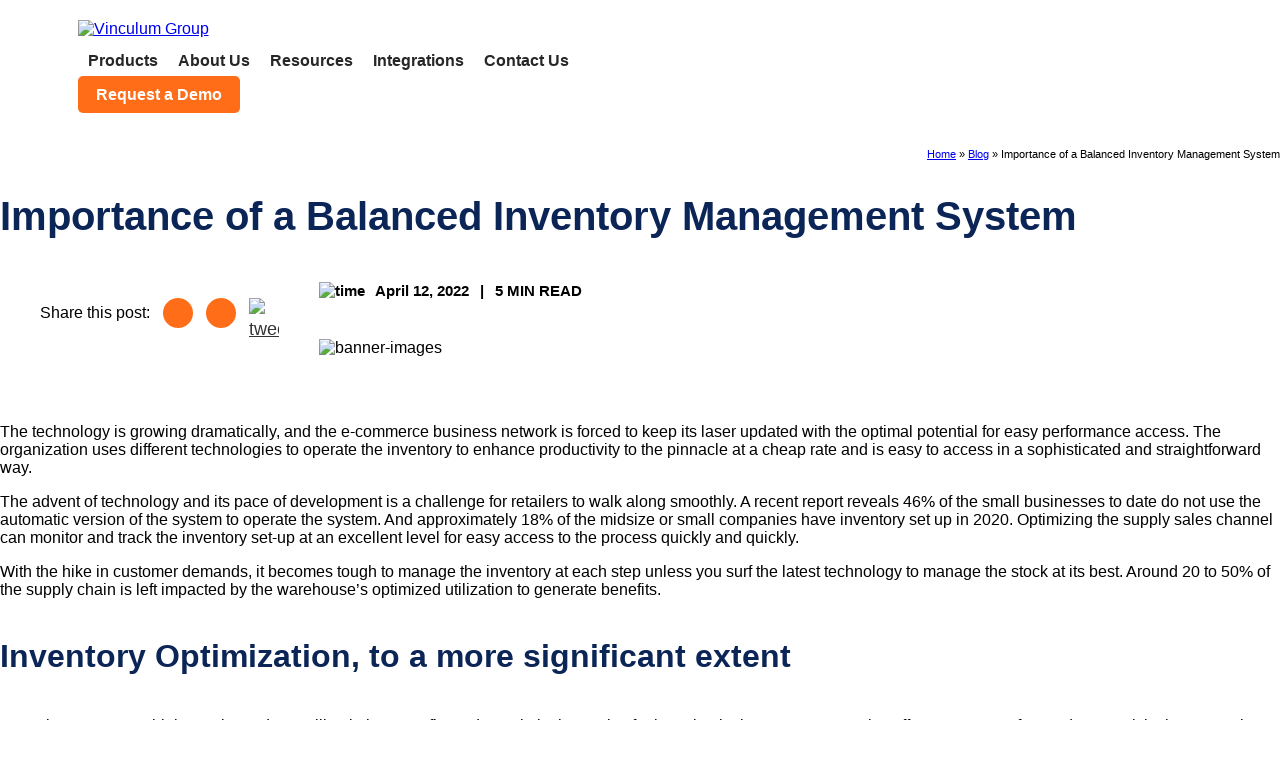

--- FILE ---
content_type: text/html; charset=UTF-8
request_url: https://www.vinculumgroup.com/importance-of-a-balanced-inventory-management-system/
body_size: 34598
content:
<!DOCTYPE html>  
<html lang="en-US" class="no-js no-svg">
<head>
<meta charset="UTF-8" />   
<meta http-equiv="x-ua-compatible" content="ie=edge" />
<meta http-equiv="Content-Type" content="text/html; charset=utf-8" />
<meta name="viewport" content="width=device-width, initial-scale=1, shrink-to-fit=no" />
<meta http-equiv="cache-control" content="no-cache" />
<meta http-equiv="Pragma" content="no-cache" />
<meta http-equiv="Expires" content="-1" />
<link rel="profile" href="https://gmpg.org/xfn/11" />   

<link rel="preload" href="https://www.vinculumgroup.com/wp-content/themes/vinculum/fonts/montserrat-v13-latin-600.woff2" as="font"  type="font/woff2" crossorigin />
<link rel="preload" href="https://www.vinculumgroup.com/wp-content/themes/vinculum/fonts/montserrat-v13-latin-regular.woff2" as="font"  type="font/woff2" crossorigin />
<link rel="preload" href="https://www.vinculumgroup.com/wp-content/themes/vinculum/fonts/montserrat-v13-latin-500.woff2" as="font"  type="font/woff2" crossorigin />
<link rel="preload" href="https://www.vinculumgroup.com/wp-content/themes/vinculum/fonts/montserrat-v13-latin-300.woff2" as="font"  type="font/woff2" crossorigin>
<link  href="https://www.vinculumgroup.com/wp-content/themes/vinculum/fonts/fontawesome-webfont.woff2" as="font"  type="font/woff2" crossorigin>
<link  href="https://www.vinculumgroup.com/wp-content/themes/vinculum/fonts/fontawesome-webfont.woff2?v=4.7.0" as="font"  type="font/woff2" crossorigin>
<link rel="preload" href="https://www.vinculumgroup.com/wp-content/themes/vinculum/fonts/montserrat-v13-latin-700.woff2" as="font"  type="font/woff2" crossorigin>

<script nonce="a44b72026a98cecead85dc9a2d59b0e8" src="https://kit.fontawesome.com/c04e1ec470.js" crossorigin="anonymous"></script>


<link rel="shortcut icon" href="/favicon.ico" sizes="48x48" /> 
<link rel="icon" href="https://www.vinculumgroup.com/wp-content/themes/vinculum/favicon.ico" sizes="32x32" />
<link rel="icon" href="https://www.vinculumgroup.com/wp-content/themes/vinculum/favicon.ico" sizes="192x192" />
<link rel="apple-touch-icon" href="https://www.vinculumgroup.com/wp-content/themes/vinculum/favicon.ico" />
<meta name="msapplication-TileImage" content="https://www.vinculumgroup.com/wp-content/themes/vinculum/favicon.ico" /> 
<!-- Bootstrap core CSS -->
<link rel="stylesheet" href="https://www.vinculumgroup.com/wp-content/themes/vinculum/css/bootstrap.min.css" as="style"  class="lazy-load-css-font1"  media="all">
<noscript><link rel="stylesheet" href="https://www.vinculumgroup.com/wp-content/themes/vinculum/css/bootstrap.min.css"></noscript> 
       
<!-- Custom styles for this template -->   
<link rel="preload" href="https://www.vinculumgroup.com/wp-content/themes/vinculum/css/style.css?ver=1.0.6" as="style" class="lazy-load-css-font"  media="all">
<noscript><link rel="stylesheet" href="https://www.vinculumgroup.com/wp-content/themes/vinculum/css/style.css?ver=1.0.6"></noscript> 

<link rel="preload" href="https://www.vinculumgroup.com/wp-content/themes/vinculum/css/responsive.css?ver=1.0.15" as="style" class="lazy-load-css-font"  media="all">
<noscript><link rel="stylesheet" href="https://www.vinculumgroup.com/wp-content/themes/vinculum/css/responsive.css?ver=1.0.5"></noscript> 
<meta name="facebook-domain-verification" content="986fr1vrvvlcrnmhdu73frg04ihmxg" />
<meta name="google-site-verification" content="r72xOuFY1C4RK_MhcpFsZVeCdiTvprD_5GVJM_PYzt4" />

<script nonce="a44b72026a98cecead85dc9a2d59b0e8"src='//in.fw-cdn.com/30080355/52501.js'
chat='false'
widgetId='1597fc82-77b8-4172-a488-28429c45cf69'>
</script>

<meta name='robots' content='index, follow, max-image-preview:large, max-snippet:-1, max-video-preview:-1' />
	<style>img:is([sizes="auto" i], [sizes^="auto," i]) { contain-intrinsic-size: 3000px 1500px }</style>
	
	<!-- This site is optimized with the Yoast SEO plugin v26.2 - https://yoast.com/wordpress/plugins/seo/ -->
	<title>Importance of a Balanced Inventory Management System - Vinculum Group</title>
	<meta name="description" content="The technology is growing dramatically, and the e-commerce business network is forced to keep its laser updated with the optimal potential for easy performance access." />
	<meta property="og:locale" content="en_US" />
	<meta property="og:type" content="article" />
	<meta property="og:title" content="Importance of a Balanced Inventory Management System - Vinculum Group" />
	<meta property="og:description" content="The technology is growing dramatically, and the e-commerce business network is forced to keep its laser updated with the optimal potential for easy performance access." />
	<meta property="og:url" content="https://www.vinculumgroup.com/importance-of-a-balanced-inventory-management-system/" />
	<meta property="og:site_name" content="Vinculum Group" />
	<meta property="article:published_time" content="2022-04-12T15:23:06+00:00" />
	<meta property="article:modified_time" content="2022-04-12T15:23:37+00:00" />
	<meta property="og:image" content="https://www.vinculumgroup.com/wp-content/uploads/2022/04/importance-of-a-balanced-inventory-management-system.jpg" />
	<meta property="og:image:width" content="820" />
	<meta property="og:image:height" content="455" />
	<meta property="og:image:type" content="image/jpeg" />
	<meta name="author" content="Vinculum" />
	<meta name="twitter:card" content="summary_large_image" />
	<meta name="twitter:image" content="https://www.vinculumgroup.com/wp-content/uploads/2022/04/importance-of-a-balanced-inventory-management-system.jpg" />
	<meta name="twitter:label1" content="Written by" />
	<meta name="twitter:data1" content="Vinculum" />
	<meta name="twitter:label2" content="Est. reading time" />
	<meta name="twitter:data2" content="5 minutes" />
	<script type="application/ld+json" class="yoast-schema-graph" nonce="a44b72026a98cecead85dc9a2d59b0e8">{"@context":"https://schema.org","@graph":[{"@type":"Article","@id":"https://www.vinculumgroup.com/importance-of-a-balanced-inventory-management-system/#article","isPartOf":{"@id":"https://www.vinculumgroup.com/importance-of-a-balanced-inventory-management-system/"},"author":{"name":"Vinculum","@id":"https://www.vinculumgroup.com/#/schema/person/0e8d8d142c4e7d92b66f332aec8c87f4"},"headline":"Importance of a Balanced Inventory Management System","datePublished":"2022-04-12T15:23:06+00:00","dateModified":"2022-04-12T15:23:37+00:00","mainEntityOfPage":{"@id":"https://www.vinculumgroup.com/importance-of-a-balanced-inventory-management-system/"},"wordCount":918,"commentCount":0,"publisher":{"@id":"https://www.vinculumgroup.com/#organization"},"image":{"@id":"https://www.vinculumgroup.com/importance-of-a-balanced-inventory-management-system/#primaryimage"},"thumbnailUrl":"https://www.vinculumgroup.com/wp-content/uploads/2022/04/importance-of-a-balanced-inventory-management-system-thumb.jpg","keywords":["Direct-to-Customer","D2C e-commerce","Omnichannel Experience","Omnichannel","eCommerce Marketing Platform","eCommerce platforms","Omnichannel retail"],"articleSection":["Sell on Marketplaces Globally","D2C Ecommerc","Direct-to-Customer","Sellers","3PLs","Consistent Master Data","Inventory &amp; Order Management","Automated Catalog Listing Management","Payment Reconciliation System","Cross-border eCommerce","Catalog Management","Master Data Management","Product Information Management","Warehouse Management System","Order Management System","Inventory Management System"],"inLanguage":"en-US","potentialAction":[{"@type":"CommentAction","name":"Comment","target":["https://www.vinculumgroup.com/importance-of-a-balanced-inventory-management-system/#respond"]}]},{"@type":"WebPage","@id":"https://www.vinculumgroup.com/importance-of-a-balanced-inventory-management-system/","url":"https://www.vinculumgroup.com/importance-of-a-balanced-inventory-management-system/","name":"Importance of a Balanced Inventory Management System - Vinculum Group","isPartOf":{"@id":"https://www.vinculumgroup.com/#website"},"primaryImageOfPage":{"@id":"https://www.vinculumgroup.com/importance-of-a-balanced-inventory-management-system/#primaryimage"},"image":{"@id":"https://www.vinculumgroup.com/importance-of-a-balanced-inventory-management-system/#primaryimage"},"thumbnailUrl":"https://www.vinculumgroup.com/wp-content/uploads/2022/04/importance-of-a-balanced-inventory-management-system-thumb.jpg","datePublished":"2022-04-12T15:23:06+00:00","dateModified":"2022-04-12T15:23:37+00:00","description":"The technology is growing dramatically, and the e-commerce business network is forced to keep its laser updated with the optimal potential for easy performance access.","breadcrumb":{"@id":"https://www.vinculumgroup.com/importance-of-a-balanced-inventory-management-system/#breadcrumb"},"inLanguage":"en-US","potentialAction":[{"@type":"ReadAction","target":["https://www.vinculumgroup.com/importance-of-a-balanced-inventory-management-system/"]}]},{"@type":"ImageObject","inLanguage":"en-US","@id":"https://www.vinculumgroup.com/importance-of-a-balanced-inventory-management-system/#primaryimage","url":"https://www.vinculumgroup.com/wp-content/uploads/2022/04/importance-of-a-balanced-inventory-management-system-thumb.jpg","contentUrl":"https://www.vinculumgroup.com/wp-content/uploads/2022/04/importance-of-a-balanced-inventory-management-system-thumb.jpg","width":344,"height":191,"caption":"importance-of-a-balanced-inventory-management-system-thumb"},{"@type":"BreadcrumbList","@id":"https://www.vinculumgroup.com/importance-of-a-balanced-inventory-management-system/#breadcrumb","itemListElement":[{"@type":"ListItem","position":1,"name":"Home","item":"https://www.vinculumgroup.com/"},{"@type":"ListItem","position":2,"name":"Blog","item":"https://www.vinculumgroup.com/blog/"},{"@type":"ListItem","position":3,"name":"Importance of a Balanced Inventory Management System"}]},{"@type":"WebSite","@id":"https://www.vinculumgroup.com/#website","url":"https://www.vinculumgroup.com/","name":"Vinculum Group","description":"Sell Anywhere, Faster.","publisher":{"@id":"https://www.vinculumgroup.com/#organization"},"potentialAction":[{"@type":"SearchAction","target":{"@type":"EntryPoint","urlTemplate":"https://www.vinculumgroup.com/?s={search_term_string}"},"query-input":{"@type":"PropertyValueSpecification","valueRequired":true,"valueName":"search_term_string"}}],"inLanguage":"en-US"},{"@type":"Organization","@id":"https://www.vinculumgroup.com/#organization","name":"Vinculum Solutions Pvt Limited","url":"https://www.vinculumgroup.com/","logo":{"@type":"ImageObject","inLanguage":"en-US","@id":"https://www.vinculumgroup.com/#/schema/logo/image/","url":"https://www.vinculumgroup.com/wp-content/uploads/2023/11/Vinculum-logo-new-2.webp","contentUrl":"https://www.vinculumgroup.com/wp-content/uploads/2023/11/Vinculum-logo-new-2.webp","width":538,"height":167,"caption":"Vinculum Solutions Pvt Limited"},"image":{"@id":"https://www.vinculumgroup.com/#/schema/logo/image/"}},{"@type":"Person","@id":"https://www.vinculumgroup.com/#/schema/person/0e8d8d142c4e7d92b66f332aec8c87f4","name":"Vinculum"}]}</script>
	<!-- / Yoast SEO plugin. -->


<link rel='dns-prefetch' href='//js.hs-scripts.com' />
<link rel="alternate" type="application/rss+xml" title="Vinculum Group &raquo; Importance of a Balanced Inventory Management System Comments Feed" href="https://www.vinculumgroup.com/importance-of-a-balanced-inventory-management-system/feed/" />
<link rel='stylesheet' id='wp-block-library-css' href='https://www.vinculumgroup.com/wp-includes/css/dist/block-library/style.min.css?ver=6.8.3' type='text/css' media='all' />
<style id='classic-theme-styles-inline-css' type='text/css'>
/*! This file is auto-generated */
.wp-block-button__link{color:#fff;background-color:#32373c;border-radius:9999px;box-shadow:none;text-decoration:none;padding:calc(.667em + 2px) calc(1.333em + 2px);font-size:1.125em}.wp-block-file__button{background:#32373c;color:#fff;text-decoration:none}
</style>
<style id='global-styles-inline-css' type='text/css'>
:root{--wp--preset--aspect-ratio--square: 1;--wp--preset--aspect-ratio--4-3: 4/3;--wp--preset--aspect-ratio--3-4: 3/4;--wp--preset--aspect-ratio--3-2: 3/2;--wp--preset--aspect-ratio--2-3: 2/3;--wp--preset--aspect-ratio--16-9: 16/9;--wp--preset--aspect-ratio--9-16: 9/16;--wp--preset--color--black: #000000;--wp--preset--color--cyan-bluish-gray: #abb8c3;--wp--preset--color--white: #ffffff;--wp--preset--color--pale-pink: #f78da7;--wp--preset--color--vivid-red: #cf2e2e;--wp--preset--color--luminous-vivid-orange: #ff6900;--wp--preset--color--luminous-vivid-amber: #fcb900;--wp--preset--color--light-green-cyan: #7bdcb5;--wp--preset--color--vivid-green-cyan: #00d084;--wp--preset--color--pale-cyan-blue: #8ed1fc;--wp--preset--color--vivid-cyan-blue: #0693e3;--wp--preset--color--vivid-purple: #9b51e0;--wp--preset--gradient--vivid-cyan-blue-to-vivid-purple: linear-gradient(135deg,rgba(6,147,227,1) 0%,rgb(155,81,224) 100%);--wp--preset--gradient--light-green-cyan-to-vivid-green-cyan: linear-gradient(135deg,rgb(122,220,180) 0%,rgb(0,208,130) 100%);--wp--preset--gradient--luminous-vivid-amber-to-luminous-vivid-orange: linear-gradient(135deg,rgba(252,185,0,1) 0%,rgba(255,105,0,1) 100%);--wp--preset--gradient--luminous-vivid-orange-to-vivid-red: linear-gradient(135deg,rgba(255,105,0,1) 0%,rgb(207,46,46) 100%);--wp--preset--gradient--very-light-gray-to-cyan-bluish-gray: linear-gradient(135deg,rgb(238,238,238) 0%,rgb(169,184,195) 100%);--wp--preset--gradient--cool-to-warm-spectrum: linear-gradient(135deg,rgb(74,234,220) 0%,rgb(151,120,209) 20%,rgb(207,42,186) 40%,rgb(238,44,130) 60%,rgb(251,105,98) 80%,rgb(254,248,76) 100%);--wp--preset--gradient--blush-light-purple: linear-gradient(135deg,rgb(255,206,236) 0%,rgb(152,150,240) 100%);--wp--preset--gradient--blush-bordeaux: linear-gradient(135deg,rgb(254,205,165) 0%,rgb(254,45,45) 50%,rgb(107,0,62) 100%);--wp--preset--gradient--luminous-dusk: linear-gradient(135deg,rgb(255,203,112) 0%,rgb(199,81,192) 50%,rgb(65,88,208) 100%);--wp--preset--gradient--pale-ocean: linear-gradient(135deg,rgb(255,245,203) 0%,rgb(182,227,212) 50%,rgb(51,167,181) 100%);--wp--preset--gradient--electric-grass: linear-gradient(135deg,rgb(202,248,128) 0%,rgb(113,206,126) 100%);--wp--preset--gradient--midnight: linear-gradient(135deg,rgb(2,3,129) 0%,rgb(40,116,252) 100%);--wp--preset--font-size--small: 13px;--wp--preset--font-size--medium: 20px;--wp--preset--font-size--large: 36px;--wp--preset--font-size--x-large: 42px;--wp--preset--spacing--20: 0.44rem;--wp--preset--spacing--30: 0.67rem;--wp--preset--spacing--40: 1rem;--wp--preset--spacing--50: 1.5rem;--wp--preset--spacing--60: 2.25rem;--wp--preset--spacing--70: 3.38rem;--wp--preset--spacing--80: 5.06rem;--wp--preset--shadow--natural: 6px 6px 9px rgba(0, 0, 0, 0.2);--wp--preset--shadow--deep: 12px 12px 50px rgba(0, 0, 0, 0.4);--wp--preset--shadow--sharp: 6px 6px 0px rgba(0, 0, 0, 0.2);--wp--preset--shadow--outlined: 6px 6px 0px -3px rgba(255, 255, 255, 1), 6px 6px rgba(0, 0, 0, 1);--wp--preset--shadow--crisp: 6px 6px 0px rgba(0, 0, 0, 1);}:where(.is-layout-flex){gap: 0.5em;}:where(.is-layout-grid){gap: 0.5em;}body .is-layout-flex{display: flex;}.is-layout-flex{flex-wrap: wrap;align-items: center;}.is-layout-flex > :is(*, div){margin: 0;}body .is-layout-grid{display: grid;}.is-layout-grid > :is(*, div){margin: 0;}:where(.wp-block-columns.is-layout-flex){gap: 2em;}:where(.wp-block-columns.is-layout-grid){gap: 2em;}:where(.wp-block-post-template.is-layout-flex){gap: 1.25em;}:where(.wp-block-post-template.is-layout-grid){gap: 1.25em;}.has-black-color{color: var(--wp--preset--color--black) !important;}.has-cyan-bluish-gray-color{color: var(--wp--preset--color--cyan-bluish-gray) !important;}.has-white-color{color: var(--wp--preset--color--white) !important;}.has-pale-pink-color{color: var(--wp--preset--color--pale-pink) !important;}.has-vivid-red-color{color: var(--wp--preset--color--vivid-red) !important;}.has-luminous-vivid-orange-color{color: var(--wp--preset--color--luminous-vivid-orange) !important;}.has-luminous-vivid-amber-color{color: var(--wp--preset--color--luminous-vivid-amber) !important;}.has-light-green-cyan-color{color: var(--wp--preset--color--light-green-cyan) !important;}.has-vivid-green-cyan-color{color: var(--wp--preset--color--vivid-green-cyan) !important;}.has-pale-cyan-blue-color{color: var(--wp--preset--color--pale-cyan-blue) !important;}.has-vivid-cyan-blue-color{color: var(--wp--preset--color--vivid-cyan-blue) !important;}.has-vivid-purple-color{color: var(--wp--preset--color--vivid-purple) !important;}.has-black-background-color{background-color: var(--wp--preset--color--black) !important;}.has-cyan-bluish-gray-background-color{background-color: var(--wp--preset--color--cyan-bluish-gray) !important;}.has-white-background-color{background-color: var(--wp--preset--color--white) !important;}.has-pale-pink-background-color{background-color: var(--wp--preset--color--pale-pink) !important;}.has-vivid-red-background-color{background-color: var(--wp--preset--color--vivid-red) !important;}.has-luminous-vivid-orange-background-color{background-color: var(--wp--preset--color--luminous-vivid-orange) !important;}.has-luminous-vivid-amber-background-color{background-color: var(--wp--preset--color--luminous-vivid-amber) !important;}.has-light-green-cyan-background-color{background-color: var(--wp--preset--color--light-green-cyan) !important;}.has-vivid-green-cyan-background-color{background-color: var(--wp--preset--color--vivid-green-cyan) !important;}.has-pale-cyan-blue-background-color{background-color: var(--wp--preset--color--pale-cyan-blue) !important;}.has-vivid-cyan-blue-background-color{background-color: var(--wp--preset--color--vivid-cyan-blue) !important;}.has-vivid-purple-background-color{background-color: var(--wp--preset--color--vivid-purple) !important;}.has-black-border-color{border-color: var(--wp--preset--color--black) !important;}.has-cyan-bluish-gray-border-color{border-color: var(--wp--preset--color--cyan-bluish-gray) !important;}.has-white-border-color{border-color: var(--wp--preset--color--white) !important;}.has-pale-pink-border-color{border-color: var(--wp--preset--color--pale-pink) !important;}.has-vivid-red-border-color{border-color: var(--wp--preset--color--vivid-red) !important;}.has-luminous-vivid-orange-border-color{border-color: var(--wp--preset--color--luminous-vivid-orange) !important;}.has-luminous-vivid-amber-border-color{border-color: var(--wp--preset--color--luminous-vivid-amber) !important;}.has-light-green-cyan-border-color{border-color: var(--wp--preset--color--light-green-cyan) !important;}.has-vivid-green-cyan-border-color{border-color: var(--wp--preset--color--vivid-green-cyan) !important;}.has-pale-cyan-blue-border-color{border-color: var(--wp--preset--color--pale-cyan-blue) !important;}.has-vivid-cyan-blue-border-color{border-color: var(--wp--preset--color--vivid-cyan-blue) !important;}.has-vivid-purple-border-color{border-color: var(--wp--preset--color--vivid-purple) !important;}.has-vivid-cyan-blue-to-vivid-purple-gradient-background{background: var(--wp--preset--gradient--vivid-cyan-blue-to-vivid-purple) !important;}.has-light-green-cyan-to-vivid-green-cyan-gradient-background{background: var(--wp--preset--gradient--light-green-cyan-to-vivid-green-cyan) !important;}.has-luminous-vivid-amber-to-luminous-vivid-orange-gradient-background{background: var(--wp--preset--gradient--luminous-vivid-amber-to-luminous-vivid-orange) !important;}.has-luminous-vivid-orange-to-vivid-red-gradient-background{background: var(--wp--preset--gradient--luminous-vivid-orange-to-vivid-red) !important;}.has-very-light-gray-to-cyan-bluish-gray-gradient-background{background: var(--wp--preset--gradient--very-light-gray-to-cyan-bluish-gray) !important;}.has-cool-to-warm-spectrum-gradient-background{background: var(--wp--preset--gradient--cool-to-warm-spectrum) !important;}.has-blush-light-purple-gradient-background{background: var(--wp--preset--gradient--blush-light-purple) !important;}.has-blush-bordeaux-gradient-background{background: var(--wp--preset--gradient--blush-bordeaux) !important;}.has-luminous-dusk-gradient-background{background: var(--wp--preset--gradient--luminous-dusk) !important;}.has-pale-ocean-gradient-background{background: var(--wp--preset--gradient--pale-ocean) !important;}.has-electric-grass-gradient-background{background: var(--wp--preset--gradient--electric-grass) !important;}.has-midnight-gradient-background{background: var(--wp--preset--gradient--midnight) !important;}.has-small-font-size{font-size: var(--wp--preset--font-size--small) !important;}.has-medium-font-size{font-size: var(--wp--preset--font-size--medium) !important;}.has-large-font-size{font-size: var(--wp--preset--font-size--large) !important;}.has-x-large-font-size{font-size: var(--wp--preset--font-size--x-large) !important;}
:where(.wp-block-post-template.is-layout-flex){gap: 1.25em;}:where(.wp-block-post-template.is-layout-grid){gap: 1.25em;}
:where(.wp-block-columns.is-layout-flex){gap: 2em;}:where(.wp-block-columns.is-layout-grid){gap: 2em;}
:root :where(.wp-block-pullquote){font-size: 1.5em;line-height: 1.6;}
</style>
<link rel='stylesheet' id='cookie-notice-front-css' href='https://www.vinculumgroup.com/wp-content/plugins/cookie-notice/css/front.min.css?ver=2.5.7' type='text/css' media='all' />
<link rel='stylesheet' id='wpdiscuz-frontend-css-css' href='https://www.vinculumgroup.com/wp-content/plugins/wpdiscuz/themes/default/style.css?ver=7.5' type='text/css' media='all' />
<style id='wpdiscuz-frontend-css-inline-css' type='text/css'>
 #wpdcom .wpd-blog-administrator .wpd-comment-label{color:#ffffff;background-color:#00B38F;border:none}#wpdcom .wpd-blog-administrator .wpd-comment-author, #wpdcom .wpd-blog-administrator .wpd-comment-author a{color:#00B38F}#wpdcom.wpd-layout-1 .wpd-comment .wpd-blog-administrator .wpd-avatar img{border-color:#00B38F}#wpdcom.wpd-layout-2 .wpd-comment.wpd-reply .wpd-comment-wrap.wpd-blog-administrator{border-left:3px solid #00B38F}#wpdcom.wpd-layout-2 .wpd-comment .wpd-blog-administrator .wpd-avatar img{border-bottom-color:#00B38F}#wpdcom.wpd-layout-3 .wpd-blog-administrator .wpd-comment-subheader{border-top:1px dashed #00B38F}#wpdcom.wpd-layout-3 .wpd-reply .wpd-blog-administrator .wpd-comment-right{border-left:1px solid #00B38F}#wpdcom .wpd-blog-editor .wpd-comment-label{color:#ffffff;background-color:#00B38F;border:none}#wpdcom .wpd-blog-editor .wpd-comment-author, #wpdcom .wpd-blog-editor .wpd-comment-author a{color:#00B38F}#wpdcom.wpd-layout-1 .wpd-comment .wpd-blog-editor .wpd-avatar img{border-color:#00B38F}#wpdcom.wpd-layout-2 .wpd-comment.wpd-reply .wpd-comment-wrap.wpd-blog-editor{border-left:3px solid #00B38F}#wpdcom.wpd-layout-2 .wpd-comment .wpd-blog-editor .wpd-avatar img{border-bottom-color:#00B38F}#wpdcom.wpd-layout-3 .wpd-blog-editor .wpd-comment-subheader{border-top:1px dashed #00B38F}#wpdcom.wpd-layout-3 .wpd-reply .wpd-blog-editor .wpd-comment-right{border-left:1px solid #00B38F}#wpdcom .wpd-blog-author .wpd-comment-label{color:#ffffff;background-color:#00B38F;border:none}#wpdcom .wpd-blog-author .wpd-comment-author, #wpdcom .wpd-blog-author .wpd-comment-author a{color:#00B38F}#wpdcom.wpd-layout-1 .wpd-comment .wpd-blog-author .wpd-avatar img{border-color:#00B38F}#wpdcom.wpd-layout-2 .wpd-comment .wpd-blog-author .wpd-avatar img{border-bottom-color:#00B38F}#wpdcom.wpd-layout-3 .wpd-blog-author .wpd-comment-subheader{border-top:1px dashed #00B38F}#wpdcom.wpd-layout-3 .wpd-reply .wpd-blog-author .wpd-comment-right{border-left:1px solid #00B38F}#wpdcom .wpd-blog-contributor .wpd-comment-label{color:#ffffff;background-color:#00B38F;border:none}#wpdcom .wpd-blog-contributor .wpd-comment-author, #wpdcom .wpd-blog-contributor .wpd-comment-author a{color:#00B38F}#wpdcom.wpd-layout-1 .wpd-comment .wpd-blog-contributor .wpd-avatar img{border-color:#00B38F}#wpdcom.wpd-layout-2 .wpd-comment .wpd-blog-contributor .wpd-avatar img{border-bottom-color:#00B38F}#wpdcom.wpd-layout-3 .wpd-blog-contributor .wpd-comment-subheader{border-top:1px dashed #00B38F}#wpdcom.wpd-layout-3 .wpd-reply .wpd-blog-contributor .wpd-comment-right{border-left:1px solid #00B38F}#wpdcom .wpd-blog-subscriber .wpd-comment-label{color:#ffffff;background-color:#00B38F;border:none}#wpdcom .wpd-blog-subscriber .wpd-comment-author, #wpdcom .wpd-blog-subscriber .wpd-comment-author a{color:#00B38F}#wpdcom.wpd-layout-2 .wpd-comment .wpd-blog-subscriber .wpd-avatar img{border-bottom-color:#00B38F}#wpdcom.wpd-layout-3 .wpd-blog-subscriber .wpd-comment-subheader{border-top:1px dashed #00B38F}#wpdcom .wpd-blog-wpseo_manager .wpd-comment-label{color:#ffffff;background-color:#00B38F;border:none}#wpdcom .wpd-blog-wpseo_manager .wpd-comment-author, #wpdcom .wpd-blog-wpseo_manager .wpd-comment-author a{color:#00B38F}#wpdcom.wpd-layout-1 .wpd-comment .wpd-blog-wpseo_manager .wpd-avatar img{border-color:#00B38F}#wpdcom.wpd-layout-2 .wpd-comment .wpd-blog-wpseo_manager .wpd-avatar img{border-bottom-color:#00B38F}#wpdcom.wpd-layout-3 .wpd-blog-wpseo_manager .wpd-comment-subheader{border-top:1px dashed #00B38F}#wpdcom.wpd-layout-3 .wpd-reply .wpd-blog-wpseo_manager .wpd-comment-right{border-left:1px solid #00B38F}#wpdcom .wpd-blog-wpseo_editor .wpd-comment-label{color:#ffffff;background-color:#00B38F;border:none}#wpdcom .wpd-blog-wpseo_editor .wpd-comment-author, #wpdcom .wpd-blog-wpseo_editor .wpd-comment-author a{color:#00B38F}#wpdcom.wpd-layout-1 .wpd-comment .wpd-blog-wpseo_editor .wpd-avatar img{border-color:#00B38F}#wpdcom.wpd-layout-2 .wpd-comment .wpd-blog-wpseo_editor .wpd-avatar img{border-bottom-color:#00B38F}#wpdcom.wpd-layout-3 .wpd-blog-wpseo_editor .wpd-comment-subheader{border-top:1px dashed #00B38F}#wpdcom.wpd-layout-3 .wpd-reply .wpd-blog-wpseo_editor .wpd-comment-right{border-left:1px solid #00B38F}#wpdcom .wpd-blog-vin_job_manager .wpd-comment-label{color:#ffffff;background-color:#00B38F;border:none}#wpdcom .wpd-blog-vin_job_manager .wpd-comment-author, #wpdcom .wpd-blog-vin_job_manager .wpd-comment-author a{color:#00B38F}#wpdcom.wpd-layout-1 .wpd-comment .wpd-blog-vin_job_manager .wpd-avatar img{border-color:#00B38F}#wpdcom.wpd-layout-2 .wpd-comment .wpd-blog-vin_job_manager .wpd-avatar img{border-bottom-color:#00B38F}#wpdcom.wpd-layout-3 .wpd-blog-vin_job_manager .wpd-comment-subheader{border-top:1px dashed #00B38F}#wpdcom.wpd-layout-3 .wpd-reply .wpd-blog-vin_job_manager .wpd-comment-right{border-left:1px solid #00B38F}#wpdcom .wpd-blog-post_author .wpd-comment-label{color:#ffffff;background-color:#00B38F;border:none}#wpdcom .wpd-blog-post_author .wpd-comment-author, #wpdcom .wpd-blog-post_author .wpd-comment-author a{color:#00B38F}#wpdcom .wpd-blog-post_author .wpd-avatar img{border-color:#00B38F}#wpdcom.wpd-layout-1 .wpd-comment .wpd-blog-post_author .wpd-avatar img{border-color:#00B38F}#wpdcom.wpd-layout-2 .wpd-comment.wpd-reply .wpd-comment-wrap.wpd-blog-post_author{border-left:3px solid #00B38F}#wpdcom.wpd-layout-2 .wpd-comment .wpd-blog-post_author .wpd-avatar img{border-bottom-color:#00B38F}#wpdcom.wpd-layout-3 .wpd-blog-post_author .wpd-comment-subheader{border-top:1px dashed #00B38F}#wpdcom.wpd-layout-3 .wpd-reply .wpd-blog-post_author .wpd-comment-right{border-left:1px solid #00B38F}#wpdcom .wpd-blog-guest .wpd-comment-label{color:#ffffff;background-color:#00B38F;border:none}#wpdcom .wpd-blog-guest .wpd-comment-author, #wpdcom .wpd-blog-guest .wpd-comment-author a{color:#00B38F}#wpdcom.wpd-layout-3 .wpd-blog-guest .wpd-comment-subheader{border-top:1px dashed #00B38F}#comments, #respond, .comments-area, #wpdcom{}#wpdcom .ql-editor > *{color:#777777}#wpdcom .ql-editor::before{}#wpdcom .ql-toolbar{border:1px solid #DDDDDD;border-top:none}#wpdcom .ql-container{border:1px solid #DDDDDD;border-bottom:none}#wpdcom .wpd-form-row .wpdiscuz-item input[type="text"], #wpdcom .wpd-form-row .wpdiscuz-item input[type="email"], #wpdcom .wpd-form-row .wpdiscuz-item input[type="url"], #wpdcom .wpd-form-row .wpdiscuz-item input[type="color"], #wpdcom .wpd-form-row .wpdiscuz-item input[type="date"], #wpdcom .wpd-form-row .wpdiscuz-item input[type="datetime"], #wpdcom .wpd-form-row .wpdiscuz-item input[type="datetime-local"], #wpdcom .wpd-form-row .wpdiscuz-item input[type="month"], #wpdcom .wpd-form-row .wpdiscuz-item input[type="number"], #wpdcom .wpd-form-row .wpdiscuz-item input[type="time"], #wpdcom textarea, #wpdcom select{border:1px solid #DDDDDD;color:#777777}#wpdcom .wpd-form-row .wpdiscuz-item textarea{border:1px solid #DDDDDD}#wpdcom input::placeholder, #wpdcom textarea::placeholder, #wpdcom input::-moz-placeholder, #wpdcom textarea::-webkit-input-placeholder{}#wpdcom .wpd-comment-text{color:#777777}#wpdcom .wpd-thread-head .wpd-thread-info{border-bottom:2px solid #00B38F}#wpdcom .wpd-thread-head .wpd-thread-info.wpd-reviews-tab svg{fill:#00B38F}#wpdcom .wpd-thread-head .wpdiscuz-user-settings{border-bottom:2px solid #00B38F}#wpdcom .wpd-thread-head .wpdiscuz-user-settings:hover{color:#00B38F}#wpdcom .wpd-comment .wpd-follow-link:hover{color:#00B38F}#wpdcom .wpd-comment-status .wpd-sticky{color:#00B38F}#wpdcom .wpd-thread-filter .wpdf-active{color:#00B38F;border-bottom-color:#00B38F}#wpdcom .wpd-comment-info-bar{border:1px dashed #33c3a6;background:#e6f8f4}#wpdcom .wpd-comment-info-bar .wpd-current-view i{color:#00B38F}#wpdcom .wpd-filter-view-all:hover{background:#00B38F}#wpdcom .wpdiscuz-item .wpdiscuz-rating > label{color:#DDDDDD}#wpdcom .wpdiscuz-item .wpdiscuz-rating:not(:checked) > label:hover, .wpdiscuz-rating:not(:checked) > label:hover ~ label{}#wpdcom .wpdiscuz-item .wpdiscuz-rating > input ~ label:hover, #wpdcom .wpdiscuz-item .wpdiscuz-rating > input:not(:checked) ~ label:hover ~ label, #wpdcom .wpdiscuz-item .wpdiscuz-rating > input:not(:checked) ~ label:hover ~ label{color:#FFED85}#wpdcom .wpdiscuz-item .wpdiscuz-rating > input:checked ~ label:hover, #wpdcom .wpdiscuz-item .wpdiscuz-rating > input:checked ~ label:hover, #wpdcom .wpdiscuz-item .wpdiscuz-rating > label:hover ~ input:checked ~ label, #wpdcom .wpdiscuz-item .wpdiscuz-rating > input:checked + label:hover ~ label, #wpdcom .wpdiscuz-item .wpdiscuz-rating > input:checked ~ label:hover ~ label, .wpd-custom-field .wcf-active-star, #wpdcom .wpdiscuz-item .wpdiscuz-rating > input:checked ~ label{color:#FFD700}#wpd-post-rating .wpd-rating-wrap .wpd-rating-stars svg .wpd-star{fill:#DDDDDD}#wpd-post-rating .wpd-rating-wrap .wpd-rating-stars svg .wpd-active{fill:#FFD700}#wpd-post-rating .wpd-rating-wrap .wpd-rate-starts svg .wpd-star{fill:#DDDDDD}#wpd-post-rating .wpd-rating-wrap .wpd-rate-starts:hover svg .wpd-star{fill:#FFED85}#wpd-post-rating.wpd-not-rated .wpd-rating-wrap .wpd-rate-starts svg:hover ~ svg .wpd-star{fill:#DDDDDD}.wpdiscuz-post-rating-wrap .wpd-rating .wpd-rating-wrap .wpd-rating-stars svg .wpd-star{fill:#DDDDDD}.wpdiscuz-post-rating-wrap .wpd-rating .wpd-rating-wrap .wpd-rating-stars svg .wpd-active{fill:#FFD700}#wpdcom .wpd-comment .wpd-follow-active{color:#ff7a00}#wpdcom .page-numbers{color:#555;border:#555 1px solid}#wpdcom span.current{background:#555}#wpdcom.wpd-layout-1 .wpd-new-loaded-comment > .wpd-comment-wrap > .wpd-comment-right{background:#FFFAD6}#wpdcom.wpd-layout-2 .wpd-new-loaded-comment.wpd-comment > .wpd-comment-wrap > .wpd-comment-right{background:#FFFAD6}#wpdcom.wpd-layout-2 .wpd-new-loaded-comment.wpd-comment.wpd-reply > .wpd-comment-wrap > .wpd-comment-right{background:transparent}#wpdcom.wpd-layout-2 .wpd-new-loaded-comment.wpd-comment.wpd-reply > .wpd-comment-wrap{background:#FFFAD6}#wpdcom.wpd-layout-3 .wpd-new-loaded-comment.wpd-comment > .wpd-comment-wrap > .wpd-comment-right{background:#FFFAD6}#wpdcom .wpd-follow:hover i, #wpdcom .wpd-unfollow:hover i, #wpdcom .wpd-comment .wpd-follow-active:hover i{color:#00B38F}#wpdcom .wpdiscuz-readmore{cursor:pointer;color:#00B38F}.wpd-custom-field .wcf-pasiv-star, #wpcomm .wpdiscuz-item .wpdiscuz-rating > label{color:#DDDDDD}.wpd-wrapper .wpd-list-item.wpd-active{border-top:3px solid #00B38F}#wpdcom.wpd-layout-2 .wpd-comment.wpd-reply.wpd-unapproved-comment .wpd-comment-wrap{border-left:3px solid #FFFAD6}#wpdcom.wpd-layout-3 .wpd-comment.wpd-reply.wpd-unapproved-comment .wpd-comment-right{border-left:1px solid #FFFAD6}#wpdcom .wpd-prim-button{background-color:#555555;color:#FFFFFF}#wpdcom .wpd_label__check i.wpdicon-on{color:#555555;border:1px solid #aaaaaa}#wpd-bubble-wrapper #wpd-bubble-all-comments-count{color:#1DB99A}#wpd-bubble-wrapper > div{background-color:#1DB99A}#wpd-bubble-wrapper > #wpd-bubble #wpd-bubble-add-message{background-color:#1DB99A}#wpd-bubble-wrapper > #wpd-bubble #wpd-bubble-add-message::before{border-left-color:#1DB99A;border-right-color:#1DB99A}#wpd-bubble-wrapper.wpd-right-corner > #wpd-bubble #wpd-bubble-add-message::before{border-left-color:#1DB99A;border-right-color:#1DB99A}.wpd-inline-icon-wrapper path.wpd-inline-icon-first{fill:#1DB99A}.wpd-inline-icon-count{background-color:#1DB99A}.wpd-inline-icon-count::before{border-right-color:#1DB99A}.wpd-inline-form-wrapper::before{border-bottom-color:#1DB99A}.wpd-inline-form-question{background-color:#1DB99A}.wpd-inline-form{background-color:#1DB99A}.wpd-last-inline-comments-wrapper{border-color:#1DB99A}.wpd-last-inline-comments-wrapper::before{border-bottom-color:#1DB99A}.wpd-last-inline-comments-wrapper .wpd-view-all-inline-comments{background:#1DB99A}.wpd-last-inline-comments-wrapper .wpd-view-all-inline-comments:hover,.wpd-last-inline-comments-wrapper .wpd-view-all-inline-comments:active,.wpd-last-inline-comments-wrapper .wpd-view-all-inline-comments:focus{background-color:#1DB99A}#wpdcom .ql-snow .ql-tooltip[data-mode="link"]::before{content:"Enter link:"}#wpdcom .ql-snow .ql-tooltip.ql-editing a.ql-action::after{content:"Save"}.comments-area{width:auto}
</style>
<link rel='stylesheet' id='wpdiscuz-combo-css-css' href='https://www.vinculumgroup.com/wp-content/plugins/wpdiscuz/assets/css/wpdiscuz-combo.min.css?ver=6.8.3' type='text/css' media='all' />
<link rel='stylesheet' id='vinculum-style-css' href='https://www.vinculumgroup.com/wp-content/themes/vinculum/style.css?ver=6.8.3' type='text/css' media='all' />
<script nonce='a44b72026a98cecead85dc9a2d59b0e8' type="text/javascript" src="https://www.vinculumgroup.com/wp-includes/js/jquery/jquery.min.js?ver=3.7.1" id="jquery-core-js"></script>
<script nonce='a44b72026a98cecead85dc9a2d59b0e8' type="text/javascript" src="https://www.vinculumgroup.com/wp-includes/js/jquery/jquery-migrate.min.js?ver=3.4.1" id="jquery-migrate-js"></script>
<link rel="EditURI" type="application/rsd+xml" title="RSD" href="https://www.vinculumgroup.com/xmlrpc.php?rsd" />
<meta name="generator" content="WordPress 6.8.3" />
<link rel='shortlink' href='https://www.vinculumgroup.com/?p=18061' />
			<!-- DO NOT COPY THIS SNIPPET! Start of Page Analytics Tracking for HubSpot WordPress plugin v11.2.9-->
			<script class="hsq-set-content-id" nonce="a44b72026a98cecead85dc9a2d59b0e8" data-content-id="blog-post">
				var _hsq = _hsq || [];
				_hsq.push(["setContentType", "blog-post"]);
			</script>
			<!-- DO NOT COPY THIS SNIPPET! End of Page Analytics Tracking for HubSpot WordPress plugin -->
			<style type="text/css">.recentcomments a{display:inline !important;padding:0 !important;margin:0 !important;}</style>  
<link rel="canonical" href="https://www.vinculumgroup.com/importance-of-a-balanced-inventory-management-system/" />
<style>.async-hide { opacity: 0 !important} </style>
<!-- Google Tag Manager -->

<!-- Google Tag Manager -->
<script nonce="a44b72026a98cecead85dc9a2d59b0e8" >(function(w,d,s,l,i){w[l]=w[l]||[];w[l].push({'gtm.start':
new Date().getTime(),event:'gtm.js'});var f=d.getElementsByTagName(s)[0],
j=d.createElement(s),dl=l!='dataLayer'?'&l='+l:'';j.async=true;j.src=
'https://www.googletagmanager.com/gtm.js?id='+i+dl;var n=d.querySelector('[nonce]');
n&&j.setAttribute('nonce',n.nonce||n.getAttribute('nonce'));f.parentNode.insertBefore(j,f);
})(window,document,'script','dataLayer','GTM-NSBHJHS');</script>
<!-- End Google Tag Manager -->



<!-- End Google Tag Manager -->


<style>
section.vinculum-header {min-height: 59px;}
/* new-btn- 19-10-2023 */
.ctas_bannerupdates_oct{
	padding-top: 30px;
}
.ctas_bannerupdates_oct a{
	font-size: 20px;
    font-weight: 600;
    color: #fff;
    background: #ff7d28;
    padding: 15px 25px;
    border-radius: 5px;
	text-transform: uppercase;
    font-family: "Montserrat";
}
.ctas_bannerupdates_oct a:hover{
	background-color: #ff6d0d!important;
    border-color: #ff6d0d!important;
}
/* end-new-btn-19-10-2023 */


#logo span.b-title {display: none !important;}   
#navbarNavDropdown li {padding: 0px 11px;font-size: 15px;font-weight: 600;}
#navbarNavDropdown li a.nav-link:hover {color: #333 !important ; }
span#cn-notice-text { margin-bottom: 0px;}
.breadcrumb, .breadcrumb p {margin-bottom: 0px;background: none;text-align: right;font-size: 11px;}
.post-template .breadcrumb p {padding:10px 0px;}
.g2-row{position: absolute; bottom: 180px; /* background: #fff; */ z-index: 999;}	
.g2-row1{position: absolute; bottom: 80px;}
.g2-b-child img { filter: none !important; max-width: 412px;  width: 100% !important;}
#logo .navbar-brand{   margin-right: 0px !important;width:100%;}
div#logo {width: 185px !important;max-height: 67px !important;}
@media (max-width:767px) {.g2-row, .g2-row1{   position: relative; bottom: 0;  z-index: 999;} }
@media (max-width:640px) {div#logo { width: 153px !important;}}
@media (max-width:380px) {div#logo { width: 100px !important;}}
div#navbar-hamburger{display:block;}
.es_subscription_message.success {
    color: #fff !important;
    display: block;
    text-align: center;
}
</style>

<body class="wp-singular post-template post-template-template_post post-template-template_post-php single single-post postid-18061 single-format-standard wp-theme-vinculum cookies-not-set">

<link rel="preload" href="https://www.vinculumgroup.com/wp-content/themes/vinculum/css/custom-new.css?ver=0.17" as="style" class="lazy-load-css-font"  media="all">
<noscript><link rel="stylesheet" href="https://www.vinculumgroup.com/wp-content/themes/vinculum/css/custom-new.css?ver=0.21"></noscript> 
<script defer src="https://static.cloudflareinsights.com/beacon.min.js/vcd15cbe7772f49c399c6a5babf22c1241717689176015" integrity="sha512-ZpsOmlRQV6y907TI0dKBHq9Md29nnaEIPlkf84rnaERnq6zvWvPUqr2ft8M1aS28oN72PdrCzSjY4U6VaAw1EQ==" nonce="a44b72026a98cecead85dc9a2d59b0e8" data-cf-beacon='{"rayId":"9c0af4ccb933b87b","version":"2025.9.1","serverTiming":{"name":{"cfExtPri":true,"cfEdge":true,"cfOrigin":true,"cfL4":true,"cfSpeedBrain":true,"cfCacheStatus":true}},"token":"3ece94aaafea4894950f49a2ba1f71d0","b":1}' crossorigin="anonymous"></script>
</head>
<body class="wp-singular post-template post-template-template_post post-template-template_post-php single single-post postid-18061 single-format-standard wp-theme-vinculum cookies-not-set">

<!-- Google Tag Manager (noscript) -->
<noscript><iframe src="https://www.googletagmanager.com/ns.html?id=GTM-NSBHJHS"
height="0" width="0" style="display:none;visibility:hidden"></iframe></noscript>
<!-- End Google Tag Manager (noscript) -->




<header class="main-header-white otp_header">
    <div class="custom_container">
        <div class="row align-items-center">
            <div class="align-items-center col-md-12 d-flex justify-content-between">
                <div class="logo">
                 <a href="https://www.vinculumgroup.com/" class="custom-logo-link" rel="home" aria-current="page"><img  src="https://www.vinculumgroup.com/wp-content/themes/vinculum/images/Vinculum-logo-new.svg" class="custom-logo" alt="Vinculum Group" decoding="async"></a> 
                       
                </div>
	                          
                <!-- google tranlator -->
                  <div class="menu-main-menu-header-container"><ul id="menu-main-menu-header" class="menu"><li class="menu-item menu-item-type-custom menu-item-object-custom menu-item-has-children"><a href="#" class=""><div>Products</div></a>
<div class="sub-wrap"><div class="up-arrow"></div><ul class="sub-menu menu-odd  menu-depth-1">
	<li class="menu-item menu-item-type-custom menu-item-object-custom"><a href="https://www.vinculumgroup.com/product-information-management-pim/" class=""><div><span>VIN PIM</span> Product Information Management</div></a></li>
	<li class="menu-item menu-item-type-post_type menu-item-object-use-cases"><a href="https://www.vinculumgroup.com/use-cases/inventory-order-management/brands/" class=""><div><span>VIN OMS</span> Order Management System</div></a></li>
	<li class="menu-item menu-item-type-custom menu-item-object-custom"><a href="https://www.vinculumgroup.com/use-cases/omnichannel-experience/" class=""><div><span>VIN OMNI</span> Offline and Online Retail Management</div></a></li>
	<li class="menu-item menu-item-type-post_type menu-item-object-use-cases"><a href="https://www.vinculumgroup.com/use-cases/b2b-warehousing-b2c-fulfillment/brands/" class=""><div><span>VIN WMS</span> Warehouse Management System</div></a></li>
	<li class="menu-item menu-item-type-custom menu-item-object-custom"><a href="https://www.vinculumgroup.com/products/payment-reconciliation-system/" class=""><div><span>VIN RECO</span> Marketplace Payment Reconciliation</div></a></li>
</ul>
</li>
<li class="menu-item menu-item-type-post_type menu-item-object-page"><a href="https://www.vinculumgroup.com/about-us/" class=""><div>About Us</div></a></li>
<li class="menu-item menu-item-type-post_type menu-item-object-page menu-item-has-children"><a href="https://www.vinculumgroup.com/resources/" class=""><div>Resources</div></a>
<div class="sub-wrap"><div class="up-arrow"></div><ul class="sub-menu menu-odd  menu-depth-1">
	<li class="menu-item menu-item-type-post_type menu-item-object-page current_page_parent"><a href="https://www.vinculumgroup.com/blog/" class=""><div>Blog</div></a></li>
	<li class="menu-item menu-item-type-custom menu-item-object-custom"><a href="https://www.vinculumgroup.com/resources/#case-studies" class=""><div>Case Studies</div></a></li>
	<li class="menu-item menu-item-type-post_type menu-item-object-page"><a href="https://www.vinculumgroup.com/events/" class=""><div>Events</div></a></li>
	<li class="menu-item menu-item-type-post_type menu-item-object-page"><a href="https://www.vinculumgroup.com/podcast/" class=""><div>Podcast</div></a></li>
	<li class="menu-item menu-item-type-post_type menu-item-object-page"><a href="https://www.vinculumgroup.com/press-room/" class=""><div>Press Room</div></a></li>
	<li class="menu-item menu-item-type-custom menu-item-object-custom"><a href="https://www.vinculumgroup.com/resources/#newsletters" class=""><div>Newsletters</div></a></li>
	<li class="menu-item menu-item-type-custom menu-item-object-custom"><a href="https://www.vinculumgroup.com/resources/#videos-graph" class=""><div>Videos</div></a></li>
	<li class="menu-item menu-item-type-custom menu-item-object-custom"><a href="https://www.vinculumgroup.com/webinars" class=""><div>Webinars</div></a></li>
</ul>
</li>
<li class="menu-item menu-item-type-post_type menu-item-object-page"><a href="https://www.vinculumgroup.com/integrations-to-help-you-grow/" class=""><div>Integrations</div></a></li>
<li class="menu-item menu-item-type-post_type menu-item-object-page"><a href="https://www.vinculumgroup.com/contact-us/" class=""><div>Contact Us</div></a></li>
</ul></div>              
            <div class="search-box" style="display:none;">
			
<svg xmlns="http://www.w3.org/2000/svg" version="1.1" xmlns:xlink="http://www.w3.org/1999/xlink" width="30" height="30" x="0" y="0" viewBox="0 0 612.01 612.01" style="enable-background:new 0 0 512 512" xml:space="preserve" class=""><g><path d="M606.209 578.714 448.198 423.228C489.576 378.272 515 318.817 515 253.393 514.98 113.439 399.704 0 257.493 0S.006 113.439.006 253.393s115.276 253.393 257.487 253.393c61.445 0 117.801-21.253 162.068-56.586l158.624 156.099c7.729 7.614 20.277 7.614 28.006 0a19.291 19.291 0 0 0 .018-27.585zM257.493 467.8c-120.326 0-217.869-95.993-217.869-214.407S137.167 38.986 257.493 38.986c120.327 0 217.869 95.993 217.869 214.407S377.82 467.8 257.493 467.8z"  opacity="1" data-original="#000000" class="search-bar-icon"></path></g></svg></div>                                                 
		<div class="btn-rd"><a class=" cta_button_new white-btn" href="https://www.vinculumgroup.com/make-an-enquiry/" id="ctaBTN-new"> Request a Demo
</a></div>

                <div class="side_bar" id="side_bar">
                    <span></span>
                    <span></span>
                    <span></span>
                </div>
            </div>
            
        </div>
		    </div>
</header>
<div class="main_menu  side_menu">	

                         <div class="menu-hamburger-menu-container">
						  <div id="bs-example-navbar-collapse-1" class="navbar-collapse"><ul id="menu-main-menu" class="menu"><li  id="menu-item-11683" class="menu-item menu-item-type-custom menu-item-object-custom menu-item-has-children dropdown menu-item-11683 nav-item"><a title="Products" href="#" data-toggle="dropdown" aria-haspopup="true" aria-expanded="false" class="dropdown-toggle nav-link" id="menu-item-dropdown-11683">Products</a>
<ul class="dropdown-menu" aria-labelledby="menu-item-dropdown-11683" role="menu">
	<li  id="menu-item-19898" class="menu-item menu-item-type-custom menu-item-object-custom menu-item-19898 nav-item"><a title="VIN PIM Product Information Management" href="https://www.vinculumgroup.com/product-information-management-pim/" class="dropdown-item"><span>VIN PIM</span> Product Information Management</a></li>
	<li  id="menu-item-11686" class="menu-item menu-item-type-post_type menu-item-object-use-cases menu-item-11686 nav-item"><a title="VIN OMS Order Management System" href="https://www.vinculumgroup.com/use-cases/inventory-order-management/brands/" class="dropdown-item"><span>VIN OMS</span> Order Management System</a></li>
	<li  id="menu-item-19896" class="menu-item menu-item-type-custom menu-item-object-custom menu-item-19896 nav-item"><a title="VIN OMNI Offline and Online Retail Management" href="https://www.vinculumgroup.com/use-cases/omnichannel-experience/" class="dropdown-item"><span>VIN OMNI</span> Offline and Online Retail Management</a></li>
	<li  id="menu-item-11688" class="menu-item menu-item-type-post_type menu-item-object-use-cases menu-item-11688 nav-item"><a title="VIN WMS Warehouse Management System" href="https://www.vinculumgroup.com/use-cases/b2b-warehousing-b2c-fulfillment/brands/" class="dropdown-item"><span>VIN WMS</span> Warehouse Management System</a></li>
	<li  id="menu-item-23495" class="menu-item menu-item-type-custom menu-item-object-custom menu-item-23495 nav-item"><a title="VIN RECO Marketplace Payment Reconciliation" href="https://www.vinculumgroup.com/products/payment-reconciliation-system/" class="dropdown-item"><span>VIN RECO</span> Marketplace Payment Reconciliation</a></li>
</ul>
</li>
<li  id="menu-item-10115" class="menu-item menu-item-type-post_type menu-item-object-page menu-item-10115 nav-item"><a title="About Us" href="https://www.vinculumgroup.com/about-us/" class="nav-link">About Us</a></li>
<li  id="menu-item-10058" class="menu-item menu-item-type-post_type menu-item-object-page menu-item-has-children dropdown menu-item-10058 nav-item"><a title="Resources" href="#" data-toggle="dropdown" aria-haspopup="true" aria-expanded="false" class="dropdown-toggle nav-link" id="menu-item-dropdown-10058">Resources</a>
<ul class="dropdown-menu" aria-labelledby="menu-item-dropdown-10058" role="menu">
	<li  id="menu-item-10141" class="menu-item menu-item-type-post_type menu-item-object-page current_page_parent menu-item-10141 nav-item"><a title="Blog" href="https://www.vinculumgroup.com/blog/" class="dropdown-item">Blog</a></li>
	<li  id="menu-item-25718" class="menu-item menu-item-type-custom menu-item-object-custom menu-item-25718 nav-item"><a title="Case Studies" href="https://www.vinculumgroup.com/resources/#case-studies" class="dropdown-item">Case Studies</a></li>
	<li  id="menu-item-19895" class="menu-item menu-item-type-post_type menu-item-object-page menu-item-19895 nav-item"><a title="Events" href="https://www.vinculumgroup.com/events/" class="dropdown-item">Events</a></li>
	<li  id="menu-item-19383" class="menu-item menu-item-type-post_type menu-item-object-page menu-item-19383 nav-item"><a title="Podcast" href="https://www.vinculumgroup.com/podcast/" class="dropdown-item">Podcast</a></li>
	<li  id="menu-item-19384" class="menu-item menu-item-type-post_type menu-item-object-page menu-item-19384 nav-item"><a title="Press Room" href="https://www.vinculumgroup.com/press-room/" class="dropdown-item">Press Room</a></li>
	<li  id="menu-item-25719" class="menu-item menu-item-type-custom menu-item-object-custom menu-item-25719 nav-item"><a title="Newsletters" href="https://www.vinculumgroup.com/resources/#newsletters" class="dropdown-item">Newsletters</a></li>
	<li  id="menu-item-27755" class="menu-item menu-item-type-custom menu-item-object-custom menu-item-27755 nav-item"><a title="Videos" href="https://www.vinculumgroup.com/resources/#videos-graph" class="dropdown-item">Videos</a></li>
	<li  id="menu-item-14720" class="menu-item menu-item-type-custom menu-item-object-custom menu-item-14720 nav-item"><a title="Webinars" href="https://www.vinculumgroup.com/webinars" class="dropdown-item">Webinars</a></li>
</ul>
</li>
<li  id="menu-item-11396" class="menu-item menu-item-type-post_type menu-item-object-page menu-item-11396 nav-item"><a title="Integrations" href="https://www.vinculumgroup.com/integrations-to-help-you-grow/" class="nav-link">Integrations</a></li>
<li  id="menu-item-24601" class="menu-item menu-item-type-post_type menu-item-object-page menu-item-24601 nav-item"><a title="Contact Us" href="https://www.vinculumgroup.com/contact-us/" class="nav-link">Contact Us</a></li>
</ul></div></div>
</div>


<style>
html,body{width:100%;height:100%;margin:0;padding:0;font-family:Montserrat,sans-serif}
html.no-js.no-svg.fancybox-margin.fancybox-lock {overflow-x: hidden !important;width:100%;}
html.no-js.no-svg.fancybox-margin.fancybox-lock body { overflow: hidden!important;}
header.main-header-white{background:#fff;position:absolute}
header.main-header-white.header-transparent{background-color:transparent !important;}
header.main-header-white.sticky{border-bottom:1px solid #ccc;position:fixed;transition:all .5s ease-in-out;background-color:#fff !Important;transition:all .5s ease-in-out;z-index:999;}
header{width:100%;transition:.5s all;padding:20px 0;z-index:9}
header.main-header-white.sticky{padding:10px 0}
.custom_container{  max-width: 1140px;margin: 0 auto;padding-left:15px;}
header.main-header-white.otp_header {position: sticky !important;}
header.main-header-white.otp_header.sticky{position:fixed !Important;top:0px;}
header.main-header-white.otp_header .side_bar span{background: #000;}

/********search********/
header.main-header-white.header-transparent .search-box{margin:0 15px}
header.main-header-white.header-transparent .search-box .search-bar-icon{fill:#fff}
header.main-header-white.header-transparent.sticky .search-box .search-bar-icon{fill:#0c2557}
header.main-header-white.header-transparent .search-form input.input1{width:400px;height:36px;border:1px solid #ccc;border-radius:7px;font-size:16px}
header.main-header-white.header-transparent form#search-form button{width:50px;height:41px;margin-left:-49px;background-color:#ff6d19;border-color:#ff6d19}
header.main-header-white.header-transparent .btn-rd{margin-left:45px}
/********header-inside*********/
header.main-header-white.header-transparent .custom_container .align-items-center.col-md-12.d-flex.justify-content-between{display:flex!important;align-items:center!important}




/*****Menu********/
header.header-transparent .custom_container .menu a{color:#fff}
header.main-header-white.sticky .custom_container .menu a{color:#000}
header.main-header-white.header-transparent.sticky .custom_container .menu li a{line-height:40px} 
header .custom_container .menu{display:inline-flex;justify-content:center;list-style:none;padding:0;column-gap:10px;margin:0;margin-left:auto}
header .custom_container .menu li a{line-height:45px}
header .custom_container .menu a{display:block;text-decoration:none;transition:.4s;text-transform:capitalize;text-align:center;font-weight:600;color:#272727}
header .custom_container .menu li{margin:0;position:relative;margin:0 10px}
/********hover menu********/
header .custom_container .menu li:hover a::after{width:100%;height:3px;background-color:#ff6d19;content:'';display:block;position:absolute}
header .custom_container .menu li:hover li a::after{width:unset;height:0;display:none}
.otp_header{background-color:#fff !Important;}
/***sub-menu********/
header .custom_container .sub-wrap{position:absolute;z-index:6;width:400px;left:-40px;padding:20px!important;list-style:none;border-radius:3px;visibility:hidden;opacity:0;transform:translatey(40px);transition:.3s ease-in-out}
header .custom_container .menu li .sub-menu li{padding-left:10px;border-radius:5px;background-color: #e9f1ff;
    margin-bottom: 10px;}
header .custom_container .menu li .sub-menu li a{line-height:41px;color:#000}
header .custom_container .menu .sub-menu li:hover{background-color:#0c2557;color:#fff}
header .custom_container .menu .sub-menu li:hover a{color:#fff}

header .custom_container .menu .sub-menu li:last-child a{padding-bottom:0}
.custom_container .menu .sub-menu{border-radius:14px;padding:0;padding-top:10px;box-shadow:0 5px 15px -5px #000;background:#fff;list-style:none;padding-bottom:2px;}
.custom_container .menu li.menu-item.menu-item-has-children .sub-wrap .menu-item-has-children:hover .sub-wrap{visibility:visible!important;opacity:1!important}
.custom_container li.menu-item.menu-item-has-children:hover .sub-wrap{visibility:visible;opacity:1;transform:translatey(0px)}
.custom_container .menu li .sub-menu li a{text-align:left}
.custom_container .menu li .sub-menu li a span{display:block;width:100%;height:25px;font-size:13px}
header .custom_container .menu .sub-menu li:hover span {color: #ff6d19;}

/********LOgo*******/
.custom_container .logo{margin-right:20px}
.custom_container .logo img{height:60px}
header.header-transparent .logo{filter:brightness(0) invert(1)}
header.main-header-white.header-transparent.sticky .logo{filter:unset}
a#ctaBTN-new{background:#FF6D19!important;border-radius:5px!important;padding:10px 18px;font-size:16px;white-space:nowrap}
.search_btn{color:#fff;margin-left:20px}
/***CTa***/
a.cta_button_new{border-radius:5px;color:#0C2557;font-size:16px;line-height:24px;font-weight:700;padding:9px 27px;text-decoration:none}
a.white-btn.cta_button_new{color:#fff;background-color:#ff6d19}
a.cta_button_new:hover{color:#fff;background:#0C2557!important}
a.white-btn.cta_button_new:hover{color:#fff;background:#0C2557!important}
#side_bar,.main_menu.side_menu{display:none!important}





@media screen and (max-width:1199px) {
header .custom_container .menu li a {line-height: 20px !important;}
header .custom_container .menu a{font-size: 13px !important;}
.custom_container .logo img {height: 40px;}
}


@media screen and (max-width:1023px) {
header .custom_container .menu li a {line-height: 20px !important;}
header .custom_container .menu a{font-size: 13px !important;}
.custom_container .logo img {height: 40px;}
}

@media screen and (max-width:991px) {
header .custom_container .logo img {height: 32px;}
header  .custom_container .logo{    margin-right: 2px !important;}
header .custom_container .menu a{font-weight:400;font-size:14px;}
a#ctaBTN-new{font-size:12px !important;}
header .custom_container .menu{column-gap: 0px;}
header.main-header-white.header-transparent .btn-rd{margin-left:0px;}
}

@media screen and (max-width:810px) {
	header.main-header-white.header-transparent.sticky .custom_container .menu li a{white-space: nowrap;}
	header .custom_container .menu li{ margin: 0 5px;}
}

@media screen and (max-width:767px) {
header .custom_container .menu-main-menu-header-container{display:none}
header.main-header-white.header-transparent .btn-rd{margin-left:10px}
#side_bar{display:flex!important}
.main_menu.side_menu{display:block!important}
.main_menu.side_menu{position:fixed;right:-80%;width:80%;background:rgba(255,255,255,0.86);box-shadow:-1px 0 24px 0 rgba(0,0,0,0.15);backdrop-filter:blur(20px);height:100vh;z-index:2;top:0;transition:1s;place-content:space-between}
header.main-header-white.header-transparent{background-color:#fff!important}
header.header-transparent .logo{filter:unset!important}
header.main-header-white.header-transparent .side_bar, header.main-header-white.otp_header .side_bar{padding:8px;margin-left:0px;margin-right:15px;width:45px;height:40px;display:inline-flex;align-items:center;flex-wrap:wrap;z-index:10;position:relative;-webkit-transform:rotate(0deg);-moz-transform:rotate(0deg);-o-transform:rotate(0deg);transform:rotate(0deg);-webkit-transition:.5s ease-in-out;-moz-transition:.5s ease-in-out;-o-transition:.5s ease-in-out;transition:.5s ease-in-out;cursor:pointer}
header.main-header-white.header-transparent .side_bar span, header.main-header-white.otp_header .side_bar span{display:block;height:2px;width:100%;background:#000;border-radius:9px;opacity:1;-webkit-transform:rotate(0deg);-moz-transform:rotate(0deg);-o-transform:rotate(0deg);transform:rotate(0deg);-webkit-transition:.25s ease-in-out;-moz-transition:.25s ease-in-out;-o-transition:.25s ease-in-out;transition:.25s ease-in-out}
header.main-header-white.header-transparent.sticky .side_bar span, header.main-header-white.otp_header.sticky .side_bar span{background:#000}
header.main-header-white .side_bar span:nth-child(1){-webkit-transform-origin:left center!important;-moz-transform-origin:left center!important;-o-transform-origin:left center!important;transform-origin:left center!important}
header.main-header-white .side_bar span:nth-child(2){-webkit-transform-origin:left center!important;-moz-transform-origin:left center!important;-o-transform-origin:left center!important;transform-origin:left center!important}
header.main-header-white .side_bar span:nth-child(3){-webkit-transform-origin:left center!important;-moz-transform-origin:left center!important;width:100%;-o-transform-origin:left center!important;transform-origin:left center!important}
header.main-header-white .side_bar.open span:nth-child(1){-webkit-transform:rotate(45deg) translate(-2px,-3px)!important;-moz-transform:rotate(45deg) translate(-2px,-3px)!important;-o-transform:rotate(45deg) translate(-2px,-3px)!important;transform:rotate(45deg) translate(-2px,-3px)!important;top:0;left:0}
header.main-header-white .side_bar.open span:nth-child(2){opacity:0}
header.main-header-white .side_bar.open span:before{content:unset}
header.main-header-white .side_bar.open span:nth-child(3){-webkit-transform:rotate(-45deg)!important;-moz-transform:rotate(-45deg)!important;-o-transform:rotate(-45deg)!important;transform:rotate(-45deg)!important;width:100%}
.main_menu.side_menu {
    padding-top: 52px;
}
.main_menu.kk{right:0}
.main_menu .social{display:inline-flex;list-style:none;padding:0;column-gap:40px}
.main_menu .social a:hover svg{transform:translateY(-10px)}
.main_menu .social svg{width:18px;transition:.6s;height:18px}
.main_menu .social svg path{fill:#535353}
.main_menu .social a.youtube:hover path{fill:#CD201F}
.main_menu .social a.instagram:hover path{fill:#cd486b}
.main_menu .social a.facebook:hover path{fill:#4267B2}
.main_menu .social a.linkedin:hover path{fill:#0A66C2}


.main_menu.side_menu .menu{list-style:none;margin-top:100px}
.main-menu.side_menu li{}
.main_menu.side_menu .menu a{color:#fff;font-size:20px;font-weight:400;text-decoration:none;text-transform:capitalize;margin:5px 0;display:block;transition:.6s;padding-left:20px}
.main_menu.side_menu .menu .sub-wrap{display:none;}
.main_menu.side_menu .menu ul.sub-menu{list-style:none;}
.main_menu.side_menu .menu a:hover{color:#fff}
.main_menu.side_menu ul.dropdown-menu li a {
    font-size: 16px !important;
	        white-space: inherit;
			color:#000;
}
ul#menu-main-menu li {border-bottom: 1px solid #ddd;}
ul#menu-main-menu .dropdown li {border-bottom: 1px solid #ccc;}
.main_menu.side_menu ul.dropdown-menu span {
    display: none;
}
.main_menu.side_menu  div#bs-example-navbar-collapse-1{height:100vh}
.main_menu.side_menu .menu a svg{transition:.6s;opacity:0}
.main_menu.side_menu .menu a:hover svg{margin-left:10px;opacity:1}
.menu_animation{display:inline-block;overflow:hidden;position:relative;padding-bottom:5px}
.menu_animation:before{left:0;bottom:0;width:100%;height:2px;background:#eb5b0e;transform:translateX(-110%);content:'';position:absolute;transition:transform .6s ease}
.menu_animation:hover:before{transform:translateX(0)}
.navbar-animation{padding-bottom:5px;overflow:hidden;position:relative}
.navbar-animation:before{left:0;bottom:0;width:100%;height:2px;background:#112959;transform:translateX(-110%);content:'';position:absolute;transition:transform .5s ease}
.navbar-animation:hover:before{transform:translateX(0)}
.youtube path:nth-child(2){fill:#EAF1F4!important}
header .custom_container .logo img{height:60px!important}
a#ctaBTN-new{font-size:16px!important}
.side_menu ul.dropdown-menu {
    position: unset;
    width: 100%;
    float: none;
}
.side_menu ul.dropdown-menu{padding:0px;}
header.main-header-white.otp_header .side_bar span {
    background: #000 !important;
}
}

@media screen and (max-width:480px) {
	a.cta_button_new{border:unset;}
	header .custom_container .logo img {height: 38px !important;}
}

@media screen and (max-width:390px) {
	a#ctaBTN-new {font-size: 14px ! important;}
	header.main-header-white.header-transparent .side_bar{margin-left:15px;}
}

@media screen and (max-width:360px) {
	header .custom_container .logo img {height: 35px !important;}
	a#ctaBTN-new{padding:10px !important}
	header.main-header-white.header-transparent .side_bar{margin-left:0px !important;}
}
@media screen and (max-width:320px) {
	header .custom_container .logo img {height: 30px !important;}
	
}
</style>



<div id="page" class="site">
<div class="site-content-contain">
<div id="content" class="site-content">
<style>

*/Related-blog*/



#newblog-filter-id{
	padding-bottom:80px;
}

.newblog-filter-section {
    font-family: "Montserrat";
    padding-top: 0px;
    padding-bottom: 0px
}

.newblog-filter-section .box-intlogo ul {
    padding-left: 0;
    margin-bottom: 0;
    list-style-type: none;
    display: flex;
    flex-wrap: wrap;
    justify-content: space-between
}

.newblog-filter-section .box-intlogo ul li {
    width: 31%
}

.newblog-filter-section .dateblog-time ul {
    display: unset;
    flex-wrap: unset;
    justify-content: unset
}

.newblog-filter-section .dateblog-time ul li {
    width: unset !important;
    float: left;
    border: unset;

}

.newblog-filter-section .nwbox-blog img {
    border-top-left-radius: 20px;
    border-top-right-radius: 20px;
	width: 100%;
	max-height: 190px;
}

.newblog-filter-section h3 {
    font-size: 26px;
    line-height: 36px;
    font-weight: 700;
    color: #0c2557;
    padding-bottom: 35px;
    margin-bottom: 0px;
}

.newblog-filter-section h2 {
    font-size: 24px;
    line-height: 32px;
    font-weight: 700;
    color: #0c2557;
}

.newblog-filter-section .nwblog-link {

}

.newblog-filter-section .nwblog-link a {
    font-size: 20px;
    line-height: 28px;
    font-weight: 600;
    color: #ff6d19;
    text-decoration: underline !important
}

.newblog-filter-section .dateblog-time {
       margin-bottom: 20px;
}

.newblog-filter-section span.nwdate {
    font-size: 16px;
    line-height: 24px;
    font-weight: 500;
    color: #3A3A3A;
	padding-left: 5px;
}

.newblog-filter-section span.nwtime {
    font-size: 16px;
    line-height: 24px;
    font-weight: 500;
    color: #3A3A3A;
	padding-left: 10px;
}

.newblog-filter-section span.nwarrow {
    font-size: 16px;
    line-height: 24px;
    font-weight: 500;
    color: #3A3A3A;
	padding-left: 15px;
}

.newblog-filter-section .main-boxblog {
    background: #E9F1FF;
    border: 1px solid #ddd;
    border-top-left-radius: 20px;
    border-top-right-radius: 20px;
    border-bottom-left-radius: 20px;
    border-bottom-right-radius: 20px;
    position: relative;
    display: block;
    min-height: 525px;
}

.newblog-filter-section .main-boxblog .blog-content-sec{
	padding: 0px 30px;
    padding-top: 30px;
}
blog-content-sec .dateblog-time {
    margin-bottom: 20px;
    display: block;
}
.blog-content-sec .dateblog-time ul {
    justify-content: unset;
	display: flex;
    flex-wrap: wrap;
}
.newblog-filter-section h2 {
    width: 100%;
    display: inline-block;
}





*/end-Related-blog*/

.nwvinblog-sub{
	background-color: #0c2557;
    color: #fff;
    padding-top: 60px;
    padding-bottom: 60px;
    border-radius: 20px;
}


.blog-content-part h2{
font-size:32px;
line-height:40px;
font-weight:700;
color: #0c2557;
padding-top: 10px;
padding-bottom: 25px;
margin-bottom: 0px;
}
.blog-content-part h3{
font-size:20px;
line-height:30px;
font-weight:700;
color: #0c2557;
padding-top: 10px;
padding-bottom: 22px;
margin-bottom: 0px;	
}

.blog-read .blog-date img{margin-right: 7px;}
span.nwright-blogarrow{padding-left: 7px;padding-right: 7px;}
.usecase-leftside .vertical-form .v-forminner form{width: 85%;margin: 0 auto;}
p.privacy_info {font-size: 11px;padding-bottom: 30px;}








.new-one-form button#schedule_submit{
    background-color: #FF6D19 !important;
    font-family:"Montserrat"!important;
}


.bloginter-blocks a.blog-title{
    color: #00265a !important;
}


#logo span.b-title {
    display: none !important;
}
	.info-graf-img { margin: 20px 0px 6px 0px;}
.vin-pramotion {
    background: #0C2557 !important;
    color: #fff;
    padding: 0px 6px 30px 13px;
    
}
  
  .blog-container {
    padding-right: 25px;
    text-align: justify;
}       
.blog-container ol{padding-left:15px;}
.vin-pramotion h4 {  
font-size: 24px;
    /* color: #00b9f2; */
    color: #0099E5 !important;
    font-weight: 700;
    margin-top: 0px;
    padding-top: 14px;
}   


.vin-pramotion h5 {
    font-size: 20px;
    font-weight: 700;
    margin: 13px 0px;
    line-height: 28px; 
   
}
.vin-pramotion p {
    font-weight: bold;
}
.vin-pramotion ul {
    padding-left: 18px;
    margin-top: -9px;
    margin-bottom: 6px; 
}
a.pramotion-btn {
    color: #fff;
    background: #FF6D19;
    padding: 7px 20px;
    border: 0px;
    border-radius: 6px;
    font-size: 16px;
    font-weight: 700;
} 

iframe{width:90%}
.header-search {
    margin-left: 20px;
    margin-top: 22px !important;
    margin-right: -15px;
} 
.header-search input#submit {
    width: 10%;
    position: relative;
    opacity: 0;
    cursor: pointer;
    float: right;
    height: 35px;
    z-index: 999;
}
.header-search i.fa.fa-search {
    right: 32px;
    position: absolute;
    top: 10px;
}

.header-subscriber input#es_txt_button_pg:hover {
    background: #FF6D19 !important;
    color: #fff;
} 
.anchor-loc{margin-top:-150px; padding-top:150px;}
.blog-holdimg img.card-img-top {border-radius: 20px;margin-bottom: 50px;} 
input.es_required_field.es_txt_email {
    width: 60%;
    padding: 11px;
    float: left;
    border-radius: 9px;
    border: 0px;
    margin-left: 0px;
}
.es_shortcode_form input[type=email] {
    display: block;
    padding: 10px;
    font-size: 1rem;
    line-height: 1.5;
    color: #495057;
    background-color: #f5f5f5 !important;
    background-clip: padding-box;
    border: 0;
    border-radius: 8px;
    transition: border-color .15s ease-in-out,box-shadow .15s ease-in-out;
    box-shadow: none;
    border: 1px solid #d2d2d2 !important;
	height: 59px;
} 
.es_shortcode_form input[type=submit] {
    color: #fff;
    border: none;
    border-radius: 0;
    padding: .375rem .75rem;
    text-transform: uppercase;
    cursor: pointer;
    padding: 12px !important;
    margin-top: -8px !important;
    background: #FF6D19 !important;
    border: 1px solid #FF6D19 !important;
    color: #fff !important;
    border-radius: 9px !important;
    font-size: 20px !important;
	margin-left: 45px;
    font-weight: 700;
	float: unset !important;
}  

.es_textbox_button {
    width: 25%;
    float: right;
    padding: 10px;
    margin-top: -8px;
    background: #FF6D19;
    border: 1px solid #FF6D19;
    color: #fff;
}
body {
    min-height: 75rem; 
    overflow-x: hidden;
    /*font-family: 'Lato', sans-serif !important;*/ 
}
.blog-container li {
    padding-bottom: 5px;
	font-size: 17px;  
}
.new-line { 
    width: 1px; 
    background: #ddd;
    height: 81%;
    margin: 0 auto;
	position: sticky;  
    top: -1px;
    z-index: 9;   
}


ul.navbar-nav.mr-auto.catlinks li.nav-item a {
    border-bottom: 3px solid #333;
 } 
 
          

.pad-left { border: 0px !important;}
#vin-blogsingle h1 {
    color: #0C2557 !important; 
    margin-top: -10px;
	font-size: 40px !important;
    line-height: 52px;
    font-weight: 700;
	margin-bottom: 0px;
}     
section#vin-blogsingle { 
    margin-top: 30px;
}
#vin-blogsub input#es_txt_email_pg {
    width: 70%;
    float: left;
    margin-right: 10px; 
    border-radius: 8px;
    border: 1px solid #ddd;
}
.card-body a.blog-title {
    color: #1928a0;
} 
.bloginter-blocks a.blog-title:hover {
    text-decoration: underline !important;
}
#vin-blogsub .es_textbox {
    padding-bottom: 0px;
}
#vin-blogsub input#es_txt_button_pg {
    width: 100%;
    padding: 6px 32px;
    text-transform: uppercase; 
    border-radius: 8px;
    background: #FF6D19;
	font-size: 20px;   
}
section#vin-blogsingle {
    margin-top: 30px;
    margin-bottom: 30px;
} 
.blog-socialftr ul {
    overflow: hidden;
}
li.blg-shrftr {
    font-size: 30px;
    color: #a0a0a0;
    padding-right: 25px;
    margin-top: -5px;
}
 
.blog-container h2 {
    color: #FF6D19;
    font-size: 30px; 
    margin-bottom: 20px;
    margin-top: 25px;
	font-weight: 600;
	text-align:left;
	line-height: 38px !important;
}
 
.blog-container h3 {
    color: #0064ff;
    font-size: 20px;
    margin-bottom: 25px;
    margin-top: 45px;
    font-weight: 500;
}

.blog-container p{ 
    font-size: 17px;
    line-height: 26px;

}
.blog-relatedlink p {
    font-size: 17px;
} 
.blog-relatedlink h4 {
    color: #0099E5 !important; 
    margin-top: 40px; 
    font-weight: bold;
}


#vin-blogsub h4 {
    font-size: 26px;
    font-weight: 700;
    line-height: 34px;
    width: 74%;
    position: relative;
    left: 53px;
    margin-top: -24px;
}
section#vin-blogsub {
    background: #f5f5f5;
    overflow: hidden;
    padding: 100px 0px;
}
.sub-form input {
    border: 1px solid #a0a0a0 !important;
    padding: 9px 20px;
    border-radius: 5px;
    width: 100%; 
    color: #a0a0a0;
}
input#es_new_button {
    background: #FF6D19;
    border: 1px solid #FF6D19;
    padding: 5px 20px;
    border-radius: 11px;
    width: 100%;
    font-size: 20px;
	color:#fff;
	    cursor: pointer;
}
.blog-newcontent li {
    font-size: 17px;
    line-height: 26px;
    padding: 4px 0px;
}
#main-footer h5 {
    color: #FF6D19 !important;
}
section#vin-blogsub {
    background: #0c2557;
    overflow: hidden;
    width: 83%;
    margin: 0 auto;
    color: #fff;
    border-radius: 20px;
	margin-top: 80px;
    margin-bottom: 110px;
}

.blog-relatedlink .item-blog {
    border-bottom: 1px solid #eaeaeb;
    margin-top: 17px;
}

hr.blog-separator {
    width: 92%;
    margin: 30px 0px 20px;
	display:none
} 
.blog-relatedlink .item-blog:last-child {
    border-bottom: 0px ;
   
}

	
.blog-relatedlink a.readCount {
    display: block;
    color: #232323;
}
.blog-relatedlink a.readCount:hover {
    display: block;
    color: #FF6D19;
}
.blog-relatedlink h5 {
    font-size: 15px;
    padding-bottom: 17px;
    color: #505050;
    text-transform: uppercase;
    text-decoration: underline; 
}
.blog-relatedlink {
    margin:  0px; 
} 
.page-container ul {
    margin-left: 20px;
} 
.blg-detail {
    margin-top: 40px;
    margin-bottom: 40px;
}
.blog-name .icon {
    width: 58px;
    height: 58px;
    border: 2px solid #FF6D19;
    border-radius: 50%;
	overflow:hidden;
}
.blog-name .icon img{width:100%;}
.blog-name {
    display: table; 
} 
.blog-name .txt_section {
    text-align: left;
    display: table-cell;
    vertical-align: middle;
    padding-left: 14px;
    font-size: 15px;
}
.blog-read {
    font-size: 15px;
    font-weight: 600; 
    margin-top: 4px;
}
.blog-relatedlink h4 {
    color: #0099E5;
    margin-top: 40px;
    font-weight: bold;
} 
 img.aligncenter {
    margin: 5px auto;
   
}
.blog-wtname {
    font-weight: 600; 
}   
.blog-social {
    overflow: hidden;
    float: left;
    margin-right: 40px;
}

.blog-social li {
    float: left;
    list-style: none;
}
.blog-social .facebook-footer:hover {
    width: 30px;
    height: 30px;
    margin-left: 5px;
    background-color: #00b9f2;
    text-align: center;
    color: white;
    line-height: 30px;
    font-size: 18px;
}
.singleblog-container li {
   margin-left: 0px; 
    font-size: 17px;
    line-height: 26px;
    padding: 7px 0px 
} 
.blog-social .facebook-footer {
       width: 30px;
    height: 30px;
    background-color: #a0a0a0;
    text-align: center;
    line-height: 30px;
    float: left;
    margin-left: 5px;
    border-radius: 20px;
    font-size: 18px;
color: #ffffff;}
  
.blog-socialftr {      
    float: left;
    overflow: hidden; 
    margin-top: 70px;
    margin-bottom: 80px;
}

.blog-socialftr li {
    float: left;
    list-style: none;
    line-height: 50px;       
}
.blog-socialftr .facebook-footer:hover {
    width: 37px;
    height: 37px;
   margin-left: 8px;
    background-color: #00b9f2;
    text-align: center;    
    color: white;
    line-height: 37px;
    font-size: 21px; 
}

.heateor_sss_horizontal_sharing .heateorSssSharing {
    background-color: #A0A0A0;
    color: #fff;
    border-width: 0px;
    border-style: solid;
    border-color: transparent;
    width: 28px !important;
    height: 28px !important;
} 
.singleblog-container {
    margin: 30px 0px;
}
.blog-socialftr .facebook-footer {
   width: 37px;
    height: 37px;
    background-color: #a0a0a0;
    text-align: center;
    line-height: 37px;
    float: left;
    margin-left: 8px;
    border-radius: 20px;
    font-size: 21px;
    color: #ffffff; 
    margin-top: 8px;
	}
/*.blog-container.mt-4 p:first-child {
    margin-top: 66px; 
}   */  
.mt-4, .my-4 {
    margin-top: 0px !important;
}	
li.blg-shr {
       margin-top: 4px;
    font-weight: 600;
    margin-right: 12px; 
} 
.heateor_sss_horizontal_sharing .heateorSssSharing {
    margin-left: 9px;
} 
.blog-socialftr .heateor_sss_horizontal_sharing .heateorSssSharing {
    background-color: #A0A0A0;
    color: #fff;
    border-width: 0px;
    border-style: solid;
    border-color: transparent;
    width: 35px !important;
    height: 35px !important;
}     
p.blog-inrtst {
    margin-top: 28px;
}
.heateor_sss_horizontal_sharing .heateorSssSharing:hover {
    background-color: #1928A0 !important;
}
 .facebook-footer:hover {
    background-color: #1928A0 !important;
    color: white !important;
}

#search-content .bloginter-blocks .card-body {
    padding: 43px 43px 33px;
} 
#search-content a.btn.btn-sm.btn-outrblog {
    background: #fff;
    color: #FF6D19;
    font-weight: 600;
    border: 2px solid #FF6D19;
    font-size: 17px;
    padding: 4px 10px;
}
#search-content a.btn.btn-sm.btn-outrblog: hover{
    background: #FF6D19;
    color: #fff;
}
#search-content h4.text-darkblue {
    color: #1928a0;
    font-size: 32px;
    margin-bottom: 0px;
    font-weight: 600;
}
/* New-page-cssend-*/ 

/* footer-start */

section#main-footer {
    background: #222;
}

.main-footeriner {
    padding: 90px 0px 40px;
    margin: 0px;
}
  
#main-footer li {
    padding: 16px 0px;
}
#main-footer li a {
    color: #fff;
}
#main-footer li a:hover {
  color: #FF6D19;

}
.footer-term {
    color: #fff;
}
.footer-social {
    float: right;
}
#main-footer .facebook-footer {
    width: 30px;
    height: 30px;
    background-color: #fff;
    text-align: center;
    line-height: 30px;
    float: left;
    margin-left: 5px;
    border-radius: 20px;
    font-size: 18px;
    color: #00b9f2;
    margin: 0px 7px;
}    
.blog-container.mt-4 ul {
    margin-left: 40px;
} 

.ul-dot li { 
    font-size: 17px !important;
    line-height: 26px !important;
	margin-left:20px;
}


/*.vin-pramotionouter img { width: auto !important;  margin: 0 auto;  display: block;}*/
/* footer-end */


.vin-pramotion a{color:#fff;}
.vin-pramotion a :hover{color:#FF6D19}
.vin-pramotion h4{font-size:18px;color:#00B9F2;font-weight:700;margin-top:0;padding-top:14px}
.vin-pramotion p{font-weight:700;font-size:14px}
.vin-pramotion ul{padding-left:12px;margin-top:-9px;margin-bottom:6px;line-height: 20px;}
a.pramotion-btn{color:#fff;background:#FF6D19;padding:7px 20px;border:0;border-radius:6px;font-size:14px;font-weight:700}
.vin-pramotion ul li{font-size:14px;line-height: 20px;}
.vin-pramotion ul li a:hover{color:#FF6D19;}

ul.dash {
    list-style: none;
    margin-left: 0;
    padding-left: 1em;
}
ul.dash > li:before {
    display: inline-block;
    content: "-";
    width: 1em;
    margin-left: -1em;
}

/**********form side bar**********/
#leftform #leftform-scroll{width:320px;}
#leftform .usecase-leftside {
   
    background: #E9F1FF;
    border-radius: 20px;
   
}
#leftform .usecase-leftside h4 {
    font-size: 24px;
    line-height: 32px;
    font-weight: 600;
    margin-bottom: 20px;
    padding-top: 20px;
    color: #0c2557;
}
.section-fixed {
   
  /*  transition: top 1s linear;*/
}
.blog-content-part ul {
    padding-left: 20px !important;
}
.blog-content-part ol li{margin-left:15px;}

@media (max-width: 767px) and (min-width: 320px) {
.vin-pramotionouter{margin-bottom:100px}
.vin-pramotion{margin-bottom:90px}
#vin-blogsingle h1{font-size:28px!important;line-height:36px!important;padding-top:6px}
.blog-container h2{font-size:26px!important;line-height:34px!important}
section#vin-blogsingle{margin-top:45px}
.singleblog-container .blog-container.mt-4 ul{margin-left:20px}
input.es_required_field.es_txt_email{width:100%}
.es_shortcode_form input[type=submit]{width:100%;margin-top:8px!important}
.blog-relatedlink h4{color:#161b48;margin-top:-60px;font-weight:700}
#vin-blogsub h4{font-size:28px;padding-right:0}
.blg-detail{position:relative;bottom:0;margin-bottom:25px;margin-top:22px}
.blog-container{margin-top:10px;text-align:left;padding-right:0}
li.blg-shrftr{font-size:30px;color:#a0a0a0;padding-right:15px}
.blog-socialftr .heateor_sss_horizontal_sharing .heateorSssSharing{width:28px!important;height:28px!important}
.blog-socialftr{margin-top:16px;margin-bottom:53px}
#vin-blogsub input#es_txt_button_pg{padding:11px;font-size:12px}
#vin-blogsub input#es_txt_email_pg{width:100%}
#vin-blogsingle #leftform{margin:0!important}
.vin-pramotion{margin:0 0 -82px}
.blog-relatedlink h4{color:#161b48;margin-top:0;font-weight:700}


.singleblog-container {margin: 10px 0px;}
.newblog-filter-section .box-intlogo ul li {width: 100%;}
.newblog-filter-section .main-boxblog {margin-bottom: 20px;min-height: auto;padding-bottom: 30px;}
.newblog-filter-section {padding-bottom: 50px;}
.newblog-filter-section .dateblog-time span.watch-icon img{margin-top: -4px;}
.newblog-filter-section .dateblog-time{border: unset;}
.newblog-filter-section .dateblog-time ul {display: flex;}

#leftform #leftform-scroll {width: 92%;margin: 0 auto;}
.blog-social {display: block;width: 100%;}
.blog-holdimg img.card-img-top {margin-bottom: 25px;}
.blog-content-part h2 {line-height: 34px !important;}
.blog-content-part ul {margin-left: 20px;}
.newblog-filter-section .nwbox-blog img {width: 100%;}


}

@media (max-width: 1024px) and (min-width: 768px) {
p.blog-inrtst{margin-top:0}
#vin-blogsub input#es_txt_button_pg{margin-top:10px}
#vin-blogsub input#es_txt_email_pg{width:100%}

} 


     
/* hide other social icons */

/* index-page-css-start */


nav#nav-wrap {
    position: fixed;
    width: 100%;
    background: #fff;  
}
div#page {
    padding-top: 0px;
}  
.modal-dialog { 
  width: 100%;  
  height: 100%;
  margin: 0;
      max-width: 100%;    
  padding: 0;
}

section#blog_featureblocks {
    position: sticky !important;  
    top: 92px !important;
	 z-index: 99;  
   
}
button.filter-btn {
    float: right;
    font-size: 15px;
    font-weight: 500;
    margin-bottom: 0px;
    margin-top: 9px;
    background: transparent;
    border: 0px;
} 
#blogModal .modal-body {
    margin-top: 60px;
}
#blogModal .modal-content {
  height: auto;
  min-height: 100%;
  border-radius: 0;
  background-color: transparent; 
} 
#blogModal .modal-footer {
    display: none;
}
.b-600 {
    font-weight: 600;
}
#blog_featureblocks .navbar-light .navbar-nav .nav-link {
    color: #fff !important;
    font-weight: 600;
    font-size: 14px;
    padding: 11px 2px 7px;
    margin: 0px 47px 0px 0px;
} 
#blogModal button.close {
    position: absolute;
    right: 80px;
    color: #fff;
    font-size: 60px;
    top: 22px;
    z-index: 9;
}
.card.blog-article {
    border: 1px solid #cccaca;
	border-radius: 0px !important;
}
 
div#blogModal {
    padding-right: 0px !important;
    background: #000000d1 !important;
} 
#blogModal .modal-header {
    border-bottom: 0px;
} 
#blogModal h5 {
    color: #FF6D19;
    font-size: 20px;
    text-transform: uppercase;
    padding-bottom: 21px;
    border-bottom: 1px solid #e7e6e659;
    margin-bottom: 25px;
	font-weight: bold; 
} 
#blogModal li {
    list-style: none;
    padding: 8px 11px;
    font-size: 15px;    
    font-weight: 700;
    line-height: 15px;
    min-height: 28px;
}
#blogModal li a {
    color: #fff;
} 
  
.blog-section {
    padding-left: 95px;
}  

#blogModal img.img-cross {
    filter: invert(1);
} 
.header-subscriber .es_textbox {
    width: 65%;
    float: left;
    margin-right: 10px;
    border-radius: 8px;
    border: 1px solid #ddd;
    padding-bottom: 0px;
    margin-left: 18px;
}  

button.load-more {
    background-color: #FF6D19;
    color: #fff;
    border: none;
    padding: 5px 15px;
    text-transform: uppercase;
    font-weight: 600;
} 

 .header-subscriber form.es_shortcode_form {
    margin: 0 auto -21px;
    display: inline-block;
}
 

/*new-css-1336*/

.bloginter-blocks .card-body {
   padding: 43px 43px 33px;  
}
  section#blog-innerblocks {
    padding: 50px 0px;
}

 
  
a.blog-title:hover {
    color: #1928a0;
} 


   
.blog-head-section .text_overlay h1 a {
    color: #fff;
}
    
#related-blg h4 {
    padding: 18px 18px 26px 18px;
    font-size: 20px;
    font-weight: 600;
    line-height: 31px;
}
nav.navigation.pagination { 
    margin: 40px 0px 30px; 
} 
  /*new-css-3830*/
.card.mb-4.box-shadow:hover {
    box-shadow: 0px 2px 8px 1px #b8bcbfa3;
    transform: none !important;
}  
   /*new-css-3862*/
  .blog-ul li.list-inline-item {  
    font-size: 15px !important; 
    font-weight: 600;
}
  .col-md-7.pr-0.col-8.blog-ul {
    text-align: right;
}   
.blog-filter p {
    text-align: right;
    font-size: 15px;
    font-weight: 500;
    margin-bottom: 0px; 
    margin-top: 9px;
}

.navigation.pagination .nav-links a.page-numbers {
    border: 1px solid #ddd;
    padding: 7px 19px;
    color: #848383;
    margin: 2px;
    border-radius: 60px;
}

.navigation.pagination .nav-links span.page-numbers.current {
    border: 1px solid #232323;
    color: #ffffff;
    margin: 2px;
    background: #232323;
    padding: 7px 19px;
    border-radius: 60px;
}


.navigation.pagination .nav-links a.page-numbers {
    border: 1px solid #ddd;
    padding: 7px 19px;
    color: #848383;
    margin: 2px;
    border-radius: 60px;
}   

.navigation.pagination .nav-links a.page-numbers:hover {
    border: 1px solid #232323;
    color: #fff;
    margin: 2px;
    background: #232323;
    padding: 7px 19px;
}  
  #related-blg .card.mb-4.box-shadow {
    background: #fff;
    border: 0px;
    padding: 0px !important; 
    margin-bottom: 30px !important;
	height: 205px;
	 
}
    
.latest-arrow {
    position: absolute;
    width: 60px;
    height: 60px;
    bottom: 0;
} 

  .latest-arrow:hover {
    background: #1928a0; 
}


.card.mb-4.box-shadow:hover > .latest-arrow  {
   background: #1928a0; 
   
} 

 
 .header-subscriber input#es_txt_button_pg {
    width: 100%;
    padding: 3px 15px;
    text-transform: uppercase;
    border-radius: 8px;
    background: #fff;
    font-size: 16px;
    border: 2px solid #FF6D19;
    color: #FF6D19;
}  
 
 
input#searchblog {   
    width: 9%;
    position: relative;
    background: #333;
    border: 0px;
    height: 20px;
    cursor: pointer;
    z-index: 99;
    opacity: 0;
}   

.search_blockblog .fa.fa-search {
    color: #333;
    position: absolute;
    right: 28px;
    top: 10px;
} 

.search_blockblog input#submit {
       width: 40px;
    float: right;
    height: 35px;
    opacity: 0;
    position: relative;
    cursor: pointer;
    z-index: 99; 
}

      
section#blog-block-search {
    padding: 20px 0px;
  
} 

.blog-filter i.fa.fa-bars {
    font-size: 22px;
    color: #1928a0;
    vertical-align: bottom; 
    padding-right: 5px;
}   

h6 {
    font-size: 15px;
}
.text-inner-wrapfeatured h5 {
    font-size: 20px;
    font-weight: 600;
    padding-bottom: 20px;
	    color: #FF6D19; 
}

.text-inner-wrapfeatured {
    border-left: 1px solid #2d3fca;
    padding-left: 33px;
	height: 140px; 
}
  .blog_wrap .text_overlay {
    position: absolute;
    bottom: 0;
    right: 0;
    width: 50%;
    opacity: 1;
    transition: .5s ease;
    background-color: #000000b0;
    padding: 40px 50px;    
    color: #fff;
    height: auto;
    top: 0; 
}
#related-blg h3 {
    color: #1928a0; 
    font-size: 32px;
    font-weight: 600;
}



.blog-mostpopular h6 {
    font-size: 15px;
    padding-bottom: 17px;
	color: #505050; 
}
.blog-mostpopular .item-blog {
    border-bottom: 1px solid #c8c8c8; 
    margin-top: 17px;
} 

.blog-mostpopular .item-blog:last-child {
    border-bottom: 0px;
} 
.mostp-article {
       padding-right: 0px;
    margin: 50px 0px;
    padding-left: 0px;
}  

.blog-mostpopular a.readCount {
    display: block;
    color: #232323;
}
.blog-mostpopular a.readCount:hover {
    display: block; 
    color: #1928a0;
}

.blog-mostpopular p {
    font-size: 17px;
    line-height: 26px;
	font-weight:600;
}   
.blog-mostpopular {
    background: #fff;
    padding: 0px;   
}  

 section#blog_featureblocks {
    background: #333; 
}  
 #blog_featureblocks a.nav-link {
    color: #fff;
    font-size: 17px;
    text-transform: uppercase;
    font-weight: bold;
    letter-spacing: 1px;
}
#blog_featureblocks a.nav-link.active {
    border-bottom: 3px solid #FF6D19;
} 
#blog_featureblocks a.nav-link:hover {
    border-bottom: 3px solid #FF6D19;
}
  section#vinculum-blog {
    background: #1928a0;
    padding: 48px 0px;
    color: #fff;
}  
 
#blog_featureblocks .navbar-light .navbar-toggler-icon {
    filter: brightness(0) invert(1);
}
#blog_featureblocks .navbar-light .navbar-toggler {
    color: #fff;
    border: none;
}
section#blog_blocks {
    border-top: 1px solid #ddd;
} 
.bloginter-blocks {
    margin: 50px 0px ; 
}   


.text_overlay h6 {
    color: #fff;
    text-decoration: underline;
} 


.blog-mostpopular h6 {
    text-decoration: underline;
}

.blog_wrap .text_overlay h1 {
    color: #ffff;
    font-size: 36px; 
    font-weight: 600; 
	margin: 30px 0px;
	line-height: 50px;
}   
a.btn.btn-primary.blog-featurebtn {
    background: #FF6D19;
    border: 1px solid #FF6D19; 
}
a.btn.btn-primary.blog-featurebtn:hover {
    border: 1px solid #FF6D19;
	color: #FF6D19;
	 background: transparent; 
}
section#vin-blognewsletter {
    background: #232323;
    overflow: hidden;
    padding: 100px 0px 90px; 
} 
.newsletter-top {background-color:#232323;padding: 40px 43px; position: relative;}
div#vin-blognewsletter-new {
    background: #232323;
}
    
#vin-blognewsletter input#es_txt_email_pg {
    width: 70%; 
    float: left;
    margin-right: 10px; 
    border-radius: 8px;
    border: 1px solid #ddd;
}
#vin-blognewsletter .es_textbox {
    padding-bottom: 0px;
}
#vin-blognewsletter input#es_txt_button_pg {
    width: 100%;
    padding: 5px 32px;
    text-transform: uppercase;
    border-radius: 8px;
    background: #FF6D19;
    font-size: 20px;
    border: 2px solid #FF6D19;
}    
 .es_shortcode_form input[type="submit"]:hover {  
      box-shadow: none !important;
    background: transparent !important;
    color: #FF6D19 !important;   
}
.es_button { 
    float: right;
} 
#vin-blognewsletter h4 {
    margin-bottom: 26px !important;
	    color: #fff !important;
}
.comments-area {
    margin-top: 60px;
} 
#blog-innerblocks a.btn.btn-sm.btn-outrblog {
    background: #fff;
    color: #FF6D19;
    font-weight: 600;
    border: 2px solid #FF6D19;
    font-size: 17px;
    padding: 4px 10px;
} 

#blog-innerblocks a.btn.btn-sm.btn-outrblog:hover {
    background: #FF6D19;
    color: #fff; 
}
.bloginter-blocks .card img {
    height: 321px;
    width: auto;
}
.bloginter-blocks p.card-text {
    margin: 27px 0px 32px;
    font-size: 17px;
}    
 	
#searchblog {border: 1px solid #c7bdbd; border-radius: 8px; } 
.searchblog_input { 
	width: 81%;
	background: transparent;
	border: 0px;
	padding: 7px 12px 7px;
	color: #212529;  
	font-size: 14px;
	  border-radius: 8px;   
}

.search_blockblog i {
    color: #333;
} 	 
/*new-css-3776*/
#related-blg {
    background: #f0f0f0;
    margin-top: 0; 
    padding: 60px 0px 76px;
}


#blog-innerblocks h4 {
    color: #1928a0;
    font-size: 32px;
    margin-bottom: 0px;
    font-weight: 600;
}t
#main-footer .facebook-footer {
    color: #333;
}

/*new-css-end*/

.hellobar{display:none;}

.blog-ol li{margin-left:50px}
.intl-tel-input.allow-dropdown .flag-container { left: 45px!important;}
#call_back_form input.ccode { padding-left: 75px!important;}
.vertical-form-wms {
    box-shadow: 0 0 9px 0 #ddddddb8;
    border-radius: 8px;
    margin: 25px 40px 33px;
    padding: 30px 28px;
}
.blog-social a,.blog-socialftr a {
    width: 30px;
    height: 30px;
    background: #fff;
    /* background: #FF6D19; */
    line-height: 30px;
    margin-left: 13px;
    border-radius: 20px;
    font-size: 18px;
    color: #333;
    float: left;
    text-align: center;
}
a#twitter_nicon {
    background-image: url("https://www.vinculumgroup.com/wp-content/uploads/2023/10/twitter_icon.png");
    background-repeat: no-repeat;
    height: 30px;
    background-size: 40px;
    background-position: 6px 54%;
	
    background-color: #55acee;
    width: 30px;
    height: 30px;
    border-radius: 999px;
    display: inline-block;
    opacity: 1;
    float: left;
    font-size: 32px;
    box-shadow: none;
    display: inline-block;
    font-size: 16px;
    padding: 0 4px;
    vertical-align: middle;
    background-repeat: repeat;
    overflow: hidden;
    padding: 0;
    cursor: pointer;
    box-sizing: content-box;

}
a.linkedin-icon {
    background-color: #ff6d19;
    width: 30px;
    height: 30px;
    border-radius: 999px;
    display: inline-block;
    opacity: 1;
    float: left;
    font-size: 32px;
    box-shadow: none;
    display: inline-block;
    font-size: 16px;
    padding: 0 4px;
    vertical-align: middle;
    background-repeat: repeat;
    overflow: hidden;
    padding: 0;
    cursor: pointer;
    box-sizing: content-box;
	color: #fff;
}
a.facebook-cls {background-color: #ff6d19;color:#fff;}
a#twitter-icon svg{width:30px; height:30px;}
.blog-social a#twitter-icon{background-color:transparent !important;}
.social-box .social-btn ul {display:flex;}
.social-box .social-btn ul li{line-height:30px;}



@media (max-width:767px) {
.blog-ol li{margin-left:20px;}
.blog-container.mt-4 p:first-child {
    margin-top: 0px;
} 
	
	#vin-blogsub .es_button {
    width: 100%;
    margin-top: 15px;
} 
	div#page {
    padding-top: 0px;
} 
img.aligncenter {
    margin: 5px auto;
    width: 100%;
    height: auto;
} 
	#blog_featureblocks .navbar-light .navbar-nav .nav-link {
    font-weight: 300;
    font-size: 14px;
    padding: 5px 2px;
margin: 0px;	
}
section#blog_featureblocks {
    position: relative !important;
    top: 0px !important;
    z-index: 99;
}    
.mostp-article {
    padding-right: 15px;
    margin: 0px 0px;
    padding-left: 15px;
} o



	#blog_featureblocks .navbar-toggler {
    padding: 10px 0px;
	}
	button.filter-btn {
    float: none; }
	
	
	.blog-filter {
    text-align: center;
    margin-top: 10px;
} 

	#blogModal button.close {
    right: 30px;
    top: 12px;
}

#blogModal .modal-body {
    margin-top: 40px;
} 
   
.footer-social { 
    float: left !important;
}   
   
	section#blog_featureblocks { 
    padding: 0px;
}

	section#blog_blocks {
    padding: 0px;
}
section#blog_blocks {
    padding: 0px 0px 0px;
	 border-top: 1px solid #ddd;  
} 
  

.blog_wrap .text_overlay {
    width: 100%;  padding:  20px;
}
.blog_wrap.blog-head-section {
    text-align: center;
}
 .blog_wrap .text_overlay h1 {
    font-size: 26px; 
    margin: 12px 0px;
	    line-height: 31px;
} 

.blog_wrap img {
     height: 182px;
}


.blog-filter p {
    margin-top: 19px;
    text-align: center;
}
.text-inner-wrapfeatured {
    border-left: 0px;
    padding-left: 0px;
}
p.genericBtn {
    display: none;
}
.text-inner-wrapfeatured h5 { 
    padding-bottom: 5px;
}

.text-inner-wrapfeatured { 
    margin: 10px 0px;
} 
section#blog-innerblocks {
    padding: 0px 0px;
}   
#blog-innerblocks h4 {  
    font-size: 20px;    
    margin-top: 0px;
}  
.bloginter-blocks .card-body {
      padding: 20px; 
}  
section#vinculum-blog {
    text-align: center;
}
#blog_featureblocks a.nav-link.active {
    border-bottom: none;
}

section#blog_featureblocks {
    padding: 10px 0px 13px;
}
#blog-innerblocks a.btn.btn-sm.btn-outrblog { 
    font-weight: 500;
    font-size: 13px;
    padding: 4px 7px;
	margin-top: 3px;
}
 .blog-ul li.list-inline-item {
    font-size: 11px !important;
} 
.bloginter-blocks .card img {
    height: 100%;
    width: 100%;    
}
 nav.navigation.pagination { 
    margin: 50px auto;
}

.navigation.pagination .nav-links a.page-numbers { 
    line-height: 50px;
}


section#vin-blognewsletter {
    text-align: center;
}
#vin-blognewsletter input#es_txt_email_pg {
    width: 100%;
}
#vin-blognewsletter .es_button { 
    width: 100%;
    margin-top: 16px;
}

section#vin-blognewsletter { 
    padding: 50px 0px 50px;
}
#vin-blognewsletter h4 {
    font-size: 19px;
    margin-bottom: 19px;
} 
#related-blg { 
    margin-top: 60px;
    padding: 29px 0px 36px;
}

#vin-blogsub{display:none !important;}
}


@media (max-width:1024px) {
 .newsletter-top
{background-color: #232323;
    padding: 59px 20px 52px;

}


 div#vin-blognewsletter-new {
    display: none;
}  
.blog-section {
    padding-left: 10px;
}  

} 

@media (max-width:1024px) and (min-width:991px){
#vin-blognewsletter input#es_txt_email_pg {
    width: 67%;
}
} 
@media (max-width:991px) and (min-width:767px){
#vin-blognewsletter h4 {
    font-size: 24px;
}
  
#vin-blognewsletter input#es_txt_email_pg {
width: 54%;}

} 

/* index-page-css-end */



</style>


<div class="breadcrumb">
	<div class="container">
<p id="breadcrumbs"><span><span><a href="https://www.vinculumgroup.com/">Home</a></span> » <span><a href="https://www.vinculumgroup.com/blog/">Blog</a></span> » <span class="breadcrumb_last" aria-current="page">Importance of a Balanced Inventory Management System</span></span></p></div>
</div>
<section id="vin-blogsingle">
	<div class="container"> 
	
	
				<div class="row" id="blog-posts"> 
				<div class="col-md-12 blg-headpart"> 
				<h1 class="text-darkblue ">
			Importance of a Balanced Inventory Management System				</h1>
				</div>
			</div>
			<div class="blg-detail">
			<div class="row">
				<div class="col-md-12">
					<div class="blog-social">
						<div class="social-box"><div class="social-btn"> <ul><li>Share this post: </li><li><a href="https://www.facebook.com/sharer/sharer.php?u=https%3A%2F%2Fwww.vinculumgroup.com%2Fimportance-of-a-balanced-inventory-management-system%2F" class="facebook-cls"><i class="fa fa-facebook" aria-hidden="true"></i></a></li><li><a href="https://www.linkedin.com/shareArticle?mini=true&url=https%3A%2F%2Fwww.vinculumgroup.com%2Fimportance-of-a-balanced-inventory-management-system%2F&title=Importance%20of%20a%20Balanced%20Inventory%20Management%20System" class="linkedin-icon"><i class="fa fa-linkedin" aria-hidden="true"></i></a></li><li><a href="https://twitter.com/intent/tweet?text=Importance%20of%20a%20Balanced%20Inventory%20Management%20System&url=https%3A%2F%2Fwww.vinculumgroup.com%2Fimportance-of-a-balanced-inventory-management-system%2F&via=[twitter username]" target="_blank" rel="noopener" id="twitter-icon"><img src="https://www.vinculumgroup.com/wp-content/themes/vinculum/img/twitter.svg?var=0.1" alt="tweeter" /></a></li></ul></div></div>				 
				   </div>
				   	<div class="blog-read">
								<div class="blog-date">
								<img src="https://www.vinculumgroup.com/wp-content/uploads/2024/07/Group-531.png" alt="time" class="img-fluid">
								April 12, 2022 <span class="nwright-blogarrow">|</span> 5 MIN READ</div>
								<div class="blog-readno" style="display:none">
								5 MIN READ								</div> 
							</div>
					</div>
				
			</div>
				</div>
		<hr class = "blog-separator">
		<div class="row" id="blog-posts"> 
			<div class="col-md-9 blg-headpart" id="leftform-fix">
				<div class="blg-headpartiner">
			
				<div class="blog-holdimg">
										<img class="card-img-top" src="https://www.vinculumgroup.com/wp-content/uploads/2022/04/importance-of-a-balanced-inventory-management-system.jpg" alt="banner-images" class="img-fluid">
				</div>
				
				 <div class="blog-content-part">
                 <p>The technology is growing dramatically, and the e-commerce business network is forced to keep its laser updated with the optimal potential for easy performance access. The organization uses different technologies to operate the inventory to enhance productivity to the pinnacle at a cheap rate and is easy to access in a sophisticated and straightforward way.</p>
<p>The advent of technology and its pace of development is a challenge for retailers to walk along smoothly. A recent report reveals 46% of the small businesses to date do not use the automatic version of the system to operate the system. And approximately 18% of the midsize or small companies have inventory set up in 2020. Optimizing the supply sales channel can monitor and track the inventory set-up at an excellent level for easy access to the process quickly and quickly.</p>
<p>With the hike in customer demands, it becomes tough to manage the inventory at each step unless you surf the latest technology to manage the stock at its best. Around 20 to 50% of the supply chain is left impacted by the warehouse&#8217;s optimized utilization to generate benefits.</p>
<h2>Inventory Optimization, to a more significant extent</h2>
<p>Sometimes you may think certain products will gain huge profits and remain in the market for long, but in the next stage, such stuff may not move fast and get stuck in the store. The turnover rates keep dropping when products are on the shelves for months and months. The need of the time is to use optimized inventory management technology to undergo the changes that the customer faces or the demand they make.</p>
<p>The organization spends a considerable amount to maintain the unmoved inventory, which prevents the addition of new items in the store to manage the demand and supply effectively. The company lessens the price of the products to move them out of the warehouse and make space for new stuff to add to the inventory. When stock is left on the list for a long time, it loses its value, and quality deteriorates.</p>
<p>If the organization does not take such steps to manage the inventory, they have to bear a loss when operating the warehouse. When we use technology to get updates on the stock and customers&#8217; shopping history, you get to know the market trends and customer mindset in terms of purchasing.</p>
<h2>Inventory optimization, to a lesser extent</h2>
<p>If your company does not own an inventory management system, then you may not get to know the customer needs or demands that need fulfilling. When you cannot trace your inventory coming out from the manufacturer, and when will it deliver the large audience. Such a process may delay the supply at the customer&#8217;s doorstep in real-time. The sales team may get perplexed, which slows the process to be traced and checked vividly. And this may result in customer dissatisfaction and annoy the customer with the service.</p>
<p>If the sales are not up to the mark, it impacts the operation magnificently. When there are no customer-oriented services, there is a chance of leaving feedback or comments that may not be good for the brand value or dignity. There are also the chances that the customer may leave that particular brand and go to their competitors to get the desired services to satisfy their soul.<br />
The warehouse management is the base of the operation. If the manufacturer does not have sufficient materials to process the work, the warehouse has to delay the supply process, making the customer angry and dissatisfied.</p>
<p>At times of inventory management, it helps you understand the supply chain in brief and how to manage the in and out of stock at times of shortage or when it is more in quantity. One of the best advantages of the inventory management system is that it helps get new suppliers to fill the order.</p>
<h2>Technology to track the Inventory Management Systems</h2>
<p>The inventory management system includes an internal network, personal handheld device, and warehouse dashboards. The features come with a lot of benefits. Barcode technology makes the process work automatically with better visibility and updates the inventory in real-time. Such a process helps in enhancing productivity at a greater level.</p>
<p>Such resources and tools come out with balanced inventory management when the sale is at the pick level and when the deal is at slow processing. The inventory management system aims to keep track of the demand and supply in the warehouse daily, to look into turnover rates, customer shopping history, and production rates.<br />
Following such a process may help manage the warehouse in a better manner and minimize the cost in a great way to manage the sales channel vividly.</p>
<h2>In Conclusion</h2>
<p>A balanced inventory management system plays a vital role in managing the warehouse and tracking the in and out of stock crystal-clearly. It even helps make space for the return products or the exchange ones effectively. The perishable and non-perishable aspects are also considered while managing sales in the market for long-term growth.</p>
<p>E-commerce business models these days are more inclined to perfect management of inventory in terms of effort, space, and visibility. The warehouse management system keeps track of the stock and how it is handled and managed. All the processes function magnificently. Optimizing the inventory to a more significant extent or the lesser one plays a great role in the balanced warehouse management system. Let&#8217;s hit the bell hard to manage the inventory prominently to get the best outcome and generate huge profits.</p>
				
                </div>
				
				<div class="" style="display:none">
							<div class="blog-name"> 
							
							<div class="txt_section">
								<div class="blog-written"> Written by:</div>
								<div class="blog-wtname">Vinculum</div>
							</div>
						</div>
				</div>
			</div>
			</div>
		<div class="col-md-3 col-xs-12 ">
				<div id="leftform">
				<div id="leftform-scroll">
											<section id="text-2" class="widget widget_text">			<div class="textwidget"><div class="usecase-leftside">
<div class="vertical-form">
<div class="v-forminner vertical_form">
<h4 class="text-center">Make an Enquiry</h4>
<form action="" method="post" id="contact_form_blog-side-form" class="new-one-form contactForm no-icon  form-blog-side-form" novalidate="novalidate">		
				<style>
				#footer-form .form-control:disabled, .form-control[readonly] {background-color:#fff;}
				.new-one-form .form-icon{ width:34px;height:31px;position:absolute;filter:brightness(0);background-repeat:no-repeat;left:10px;top:10px!important;opacity:.4;z-index:99;background-size:25px;}
				
				#footer-form input, #footer-form select { border-radius: 5px !important; padding-left: 50px !important;}
				#footer-form input.error, #footer-form textarea.error, #footer-form select.error {border-bottom: 1px solid #f00;}
				#footer-form .Phone-icon{left: 10px !important;}
.new-one-form .intl-tel-input.allow-dropdown .flag-container {left: 30px !important;}

	.new-one-form .Message-icon{background-image:url(https://www.vinculumgroup.com/wp-content/themes/vinculum/images/message-icon.png);top:12px}
	.new-one-form .lastname-icon{background-image:url(https://www.vinculumgroup.com/wp-content/themes/vinculum/images/userlast-icon.png);top:12px}
	.new-one-form .Companyname-icon{background-image:url(https://www.vinculumgroup.com/wp-content/themes/vinculum/images/company-icon.png);top:12px}
	.new-one-form .firstname-icon{background-image:url(https://www.vinculumgroup.com/wp-content/themes/vinculum/images/name-icon.png);top:4px}
	.new-one-form .category-icon{background-image:url(https://www.vinculumgroup.com/wp-content/themes/vinculum/images/category.png);top:4px}	
	.new-one-form .Website-icon{background-image:url(https://www.vinculumgroup.com/wp-content/themes/vinculum/images/website.png);top:4px}
	.new-one-form .lastname-icon{background-image:url(https://www.vinculumgroup.com/wp-content/themes/vinculum/images/userlast-icon.png);top:12px}
	.new-one-form .email-icon{background-image:url(https://www.vinculumgroup.com/wp-content/themes/vinculum/images/mail-icon.png);top:4px}
	.new-one-form .Phone-icon{background-image:url(https://www.vinculumgroup.com/wp-content/themes/vinculum/images/phone-icon.png);top:12px}
.new-one-form input.error, .new-one-form textarea.error, .new-one-form select.error {border-bottom: 1px solid #f00 !important;}
#footer-form .custom-select.identity_box, .vertical_form .custom-select, .custom-select {background: none !important;padding: 0px !important;border: none !important;  height: auto;}
#footer-form  button#enquiry_submit, .horizontal_form  button#enquiry_submit {width: 200px;margin: 0 auto;margin-top:15px;}
span.span-arrow, .vertical_form span.span-arrow  {border-left: 3px solid transparent;border-right: 3px solid transparent;border-top: 4px solid #555;border: solid black;border-width: 0 1px 1px 0;display: inline-block;padding: 3px;transform: rotate(45deg);-webkit-transform: rotate(45deg);position: absolute;top: 15px;right: 10px;cursor: pointer;
}
#footer-form  p.privacy_info, .horizontal_form p.privacy_info  {text-align: center;color:#000; margin-top:10px;}
button#enquiry_submit {font-weight: 500;background-color: #FF6D19;color: #fff;border: 0;padding: 5px 24px 5px !important;font-size: 20px;margin-top: 0px;letter-spacing: 1px;border-radius: 5px !important;text-transform: uppercase; margin-bottom: 10px;max-width: 300px;width:100%;margin: 11px auto;} .vertical_form .row, .vertical_form .col-md-6{display:block;width:100%;max-width:100%;margin:0px;padding:0px;}
.contact-location .form-control{padding-left:40px !important; border:1px solid #d2d2d2 !important;}
.contact-location input#sales_phone {padding-left: 80px !important;}
p.privacy_info { font-size: 11px;}
.vertical_form .form-control{border: 1px solid #ccc !important;padding-left: 40px;}
.vertical_form  input#sales_phone {padding-left: 80px!important;}
.v-forminner input, .vertical_form select{height:40px;}
select.form-control:not([size]):not([multiple]){height:40px;}
.vertical_form .form-icon{left:10px !important;}
#footer-form .bg-footer{width:80%;margin: 0 auto;}
.vertical_form .col-md-12 {padding: 0px !important;}
.vertical_form .no-icon .form-control {padding-left: 10px;}
.vertical_form .no-icon .form-group span {display: none;}
.vertical_form .no-icon.new-one-form .intl-tel-input.allow-dropdown .flag-container {left: 0px !important;}
.vertical_form .no-icon input#sales_phone {padding-left: 45px !important;}
@media (max-width:767px) {#footer-form .bg-footer{width:100%;}}



				</style>
                    <div class="row">
                      
                           
                                <div class="col-md-6">
                                    	<div class="form-group "><span class="firstname-icon form-icon"> </span>
      <input class="form-control dark-input required" type="text" placeholder="Full Name*" name="sales_name" id="sales_name" aria-required="true">
   </div>
                                </div>
								 <div class="col-md-6">
									 <div class="form-group">
											<span class="email-icon form-icon"> </span>
											<input class="form-control dark-input required" type="email" placeholder="Email*" name="sales_email" id="sales_email" aria-required="true">
									</div>
								</div>
								<div class="col-md-6">
									<div class="form-group "> 
										<span class="Phone-icon form-icon" id="phone-icon"> </span>
										<input type="tel" class="form-control custom-input ccode required" id="sales_phone" name="sales_phone"  placeholder="Phone No.*" maxlength="12" aria-label="Phone Number">
									</div>
								</div>
								
								<div class="col-md-6">
										<div class="form-group">
											<span class="Companyname-icon form-icon"> </span>
									<input class="form-control dark-input required" type="text" placeholder="Company*" name="sales_company" id="sales_company" aria-required="true">
										</div>
								
								</div>
								
								<div class="col-md-12">  
								 <div class="form-group">
									<fieldset>
											<div class="custom-select identity_box" >
											<select class="form-control required" name="looking_for" id="looking_for" ><option value="">Looking For*</option><option value="Product Information Management" class="enquiry-tg">Product Information Management</option><option value="Automated Catalog Listing" class="enquiry-tg">Automated Catalog Listing</option><option value="Order Management System" class="enquiry-tg">Order Management System</option><option value="Omnichannel" class="enquiry-tg">Omnichannel</option><option value="Warehouse Management System" class="enquiry-tg">Warehouse Management System</option><option value="Payment Reconciliation" class="enquiry-tg">Payment Reconciliation</option><option value="Marketplace Suite" class="enquiry-tg">Marketplace Suite</option></select>  
											<span class="span-arrow"></span>
											</div>
										<span class="lastname-icon form-icon" id="lastnameimg"> </span>     
									</fieldset>
									</div>
								</div> 
								
								
								</div>
							
                     <input type="hidden" name="source" id="source" value="Importance of a Balanced Inventory Management System" ><input type="hidden" name="ip" id="ip" value=""><input type="hidden" name="d2c-toolkit-partner" id="d2c-toolkit-partner" value=""><input type="hidden" id="gclid_field" name="gclid_field" value=""><input type="hidden" name="utg" id="utg" value=""><input type="hidden" name="category" id="category-name" value=""><input type="hidden" name="type-of-partner" id="type-of-partner" value=""><input type="hidden" name="country" id="country" value=""><input type="hidden" name="upat" id="upat" value=""><input type="hidden" name="email_lead_hb" id="email_lead_hb" value=""><input type="hidden" name="ipcity" id="ipcity" value=""><input type="hidden" name="ipstate" id="ipstate" value=""><input type="hidden" name="pageURL" id="pageURL" value="https://www.vinculumgroup.com/importance-of-a-balanced-inventory-management-system/"><input type="hidden" name="custID" id="custID" value="">
				<div class="row"><div class="col-md-12"><div style="text-align:center;" class="error_msg error"></div><div class="row"><button type="submit" class="btn btn-block  btn-enquiry submit-btncustom" id="enquiry_submit">Submit <i class="fa fa-spinner fa-spin spin_icon" style="display:none"></i></button><p class="success_msg success" style="width:100%;display:none; text-align:center; margin-top: 8px;">Please wait.. we are in process <i class="fa fa-spinner fa-spin"></i></p></div><div class="col-md-12"><p class="privacy_info">We value your privacy &amp; take all necessary steps to protect your information. <a href="/privacy-policy/" target="_blank" style="text-decoration: underline !important;">Read More</a></p></div></div></div>
                        	<input type="hidden" name="sales_country" id="sales_country" value="">
							<input type="text" name="note" id="note" value="" style="display:none;">
							<input type="hidden" name="file_path" id="file_path" value="">
                   
                </form>
</div>
</div>
</div>
</div>
		</section>										
					</div>
					
					
				</div>
			</div>
			
			
			
		
				
		</div>
		<div class="singleblog-container">
		</div>
				</div>
</section>


<section class="newblog-filter-section" id="newblog-filter-id">
        <div class="container">
            <h3 class="">Related Posts</h3>
            <div class="row">
                <div class="col-md-12">
                    <div class="box-intlogo">
                        <ul>
						                             <li>
                                <div class="main-boxblog">
                                    <div class="nwbox-blog">
                                        <img data-src="https://www.vinculumgroup.com/wp-content/uploads/2021/09/why-automated-payment-reconciliation-is-the-need-of-the-hour-thumb.jpg"
                                            alt="blog-images" class="img-fluid lazy">
                                    </div>
									
									<div class="blog-content-sec">
                                    <div class="dateblog-time">
                                        <ul>
                                            <li>
                                                <span class="watch-icon"><img
                                                        src="https://www.vinculumgroup.com/wp-content/uploads/2024/07/Group-531.png"
                                                        alt="watch" class="img-fluid"></span>

                                                <span class="nwdate">Sep 19, 2021</span>
                                            </li>

                                            <li>
                                                <span class="nwarrow">|</span>
                                                <span class="nwtime">5 MIN READ</span>

                                            </li>
                                        </ul>

                                    </div>
                                    <div class="">
                                        <h2 class="">
                                           Why Automated Payment Reconciliation Is The Need of The Hour                                        </h2>
                                    </div>
                                    <div class="nwblog-link">
                                        <a href="https://www.vinculumgroup.com/how-payment-reconciliation-is-the-need-in-business/">Read Blog</a>
                                    </div>
								
								</div>
									
                                </div>
                            </li>
							                             <li>
                                <div class="main-boxblog">
                                    <div class="nwbox-blog">
                                        <img data-src="https://www.vinculumgroup.com/wp-content/uploads/2020/08/ecommerce-thailand-thumb.jpg"
                                            alt="blog-images" class="img-fluid lazy">
                                    </div>
									
									<div class="blog-content-sec">
                                    <div class="dateblog-time">
                                        <ul>
                                            <li>
                                                <span class="watch-icon"><img
                                                        src="https://www.vinculumgroup.com/wp-content/uploads/2024/07/Group-531.png"
                                                        alt="watch" class="img-fluid"></span>

                                                <span class="nwdate">Aug 7, 2020</span>
                                            </li>

                                            <li>
                                                <span class="nwarrow">|</span>
                                                <span class="nwtime">6 MIN READ</span>

                                            </li>
                                        </ul>

                                    </div>
                                    <div class="">
                                        <h2 class="">
                                           Ecommerce in Thailand – A complete guide for sellers                                        </h2>
                                    </div>
                                    <div class="nwblog-link">
                                        <a href="https://www.vinculumgroup.com/ecommerce-in-thailand-complete-guide-to-sellers/">Read Blog</a>
                                    </div>
								
								</div>
									
                                </div>
                            </li>
							                             <li>
                                <div class="main-boxblog">
                                    <div class="nwbox-blog">
                                        <img data-src="https://www.vinculumgroup.com/wp-content/uploads/2020/03/Effective-eCommerce-Web-Development-thumb.jpg"
                                            alt="blog-images" class="img-fluid lazy">
                                    </div>
									
									<div class="blog-content-sec">
                                    <div class="dateblog-time">
                                        <ul>
                                            <li>
                                                <span class="watch-icon"><img
                                                        src="https://www.vinculumgroup.com/wp-content/uploads/2024/07/Group-531.png"
                                                        alt="watch" class="img-fluid"></span>

                                                <span class="nwdate">Mar 31, 2020</span>
                                            </li>

                                            <li>
                                                <span class="nwarrow">|</span>
                                                <span class="nwtime">5 MIN READ</span>

                                            </li>
                                        </ul>

                                    </div>
                                    <div class="">
                                        <h2 class="">
                                           Tips for Effective eCommerce Web Development                                        </h2>
                                    </div>
                                    <div class="nwblog-link">
                                        <a href="https://www.vinculumgroup.com/effective-ecommerce-web-development-tips/">Read Blog</a>
                                    </div>
								
								</div>
									
                                </div>
                            </li>
								
                        </ul>
                    </div>
                </div>
            </div>
        </div>
    </section>
	
	<section id="vin-blogsub">
	<div class="container"> 
		<div class="nwvinblog-sub">
		<div class="row">
			<div class="col-md-4"><h4>Subscribe to our blog and stay updated!</h4></div>
			<div class="col-md-8">
				<div class="form-label-group ">   
				
        <div class="emaillist">
            <form action="#" method="post" class="es_subscription_form es_shortcode_form" id="es_subscription_form_1768874196" data-source="ig-es">
												<div class="es-field-wrap"><label><input class="es_required_field es_txt_email" type="email" name="email" value="" placeholder="Email*" required/></label></div>				<input type="hidden" name="lists[]" value="0" />				<input type="hidden" name="form_id" value="0" />
                <input type="hidden" name="es_email_page" value="18061"/>
                <input type="hidden" name="es_email_page_url" value="https://www.vinculumgroup.com/importance-of-a-balanced-inventory-management-system/"/>
                <input type="hidden" name="status" value="Unconfirmed"/>
                <input type="hidden" name="es-subscribe" id="es-subscribe" value="561c7aecd9"/>
                <label style="position:absolute;top:-99999px;left:-99999px;z-index:-99;"><input type="email" name="es_hp_email" class="es_required_field" tabindex="-1" autocomplete="-1" value=""/></label>
								                <input type="submit" name="submit" class="es_subscription_form_submit es_submit_button es_textbox_button" id="es_subscription_form_submit_1768874196" value="Subscribe"/>

				
                <span class="es_spinner_image" id="spinner-image"><img alt="spinner" src="https://www.vinculumgroup.com/wp-content/plugins/email-subscribers/lite/public/images/spinner.gif"/></span>

            </form>

            <span class="es_subscription_message" id="es_subscription_message_1768874196"></span>
        </div>

						</div>
				<p style="line-height: 17px;font-size: 11px;margin-top: 8px;margin-bottom: 0px;">By completing this form, I agree to Vinculum’s <a href="/privacy-policy" target="_blank" style="color:#0099E5;">privacy policy</a></p>
			</div>
		</div>
		
		</div> 
	</div>
</section>

<script nonce="a44b72026a98cecead85dc9a2d59b0e8">

jQuery(window).load(function() {
var fixmeTop = jQuery('#leftform-fix').offset().top -120;
var fixmeTop_height = jQuery('#leftform-fix').height();
console.log('fixmeTop='+fixmeTop);
console.log('fixmeTop_height='+fixmeTop_height);
jQuery(window).scroll(function() {
 
 if( window.innerWidth >= 767){
   // console.log(1);
    var currentScroll = jQuery(window).scrollTop();
    //console.log(currentScroll);
	var position_val =  (currentScroll - 200)+'px';
	//console.log(position_val);
    if (currentScroll >= fixmeTop && currentScroll <= fixmeTop+fixmeTop_height) {
		 
		  
		 if (currentScroll >= (fixmeTop+fixmeTop_height) - 500) {
			 console.log(' and '+currentScroll+ '<='+(fixmeTop+fixmeTop_height));
			  jQuery('#leftform-scroll').css({
            position: 'absolute',
			top:'unset',
			bottom:'0px'
          //	top: position_val,
          
        });
			  
	//	jQuery("#leftform-scroll").animate({bottom: '1px'}, {duration: 500,queue: false});
		 }else{
      
		jQuery('#leftform-scroll').css({
            position: 'fixed',
			bottom:'unset',
			top:'70px'
          //	top: position_val,
          
        });
		//jQuery("#leftform-scroll").animate({top:'70px' }, {duration: 500,queue: false});
        
		 }
		 jQuery('#leftform-scroll').addClass('section-fixed1');
    }
	
     else {
		// console.log('else current='+currentScroll+'>='+fixmeTop+' and '+currentScroll+ '<='+(fixmeTop+fixmeTop_height));
        jQuery('#leftform-scroll').css({
           position: 'absolute',
		   bottom:'unset',
		   top: '0px'
		 //  top: position_val,
			 
        });
		//jQuery("#leftform-scroll").animate({ top: '0px'}, {duration: 500,queue: false});
        jQuery('#leftform-scroll').removeClass('section-fixed1');
    }
}
});
});
</script>
 

<section class="footer-new" >
    <div class="container">
		<div class="row">
			<div class="col-12 col-md-3">
				<div class="col-wrapper">
				<a href="https://www.vinculumgroup.com/">
            <svg class="footer-logo-vinculum" version="1.1" id="Layer_1" xmlns="http://www.w3.org/2000/svg" xmlns:xlink="http://www.w3.org/1999/xlink" x="0px" y="0px"
	 viewBox="0 0 165 49.4" style="enable-background:new 0 0 165 49.4;" xml:space="preserve">
<style type="text/css">
	.st0{fill:#FFFFFF;}
</style>
<g>
	<path class="st0" d="M8.7,29.8L0,3.2h3.7l4.1,13.1c1.1,3.6,2.1,6.8,2.8,9.9h0.1c0.7-3.1,1.9-6.4,3-9.9l4.5-13.1H22l-9.5,26.6H8.7z"
		/>
	<path class="st0" d="M29.8,5.3c0,1.2-0.8,2.1-2.2,2.1c-1.2,0-2.1-0.9-2.1-2.1c0-1.2,0.9-2.2,2.2-2.2C29,3.2,29.8,4.1,29.8,5.3"/>
	<rect x="26" y="10.7" class="st0" width="3.5" height="19.1"/>
	<path class="st0" d="M34.2,15.8c0-2,0-3.6-0.2-5.2h3.1l0.2,3.2h0.1c0.9-1.8,3.1-3.6,6.3-3.6c2.6,0,6.7,1.6,6.7,8.1v11.4h-3.4v-11
		c0-3.1-1.1-5.6-4.4-5.6c-2.3,0-4,1.6-4.6,3.6c-0.2,0.4-0.2,1-0.2,1.6v11.5h-3.4V15.8z"/>
	<path class="st0" d="M70,29.1c-0.9,0.5-2.9,1.1-5.5,1.1c-5.8,0-9.5-3.9-9.5-9.8c0-5.9,4-10.1,10.3-10.1c2.1,0,3.9,0.5,4.8,1
		l-0.8,2.7c-0.8-0.5-2.1-0.9-4-0.9c-4.4,0-6.7,3.2-6.7,7.2c0,4.4,2.8,7.1,6.6,7.1c2,0,3.3-0.5,4.3-0.9L70,29.1z"/>
	<path class="st0" d="M90.9,24.6c0,2,0,3.7,0.2,5.2H88l-0.2-3.1h-0.1c-0.9,1.5-2.9,3.6-6.3,3.6c-3,0-6.6-1.7-6.6-8.4V10.7h3.5v10.6
		c0,3.6,1.1,6.1,4.3,6.1c2.3,0,4-1.6,4.6-3.2c0.2-0.5,0.3-1.1,0.3-1.8V10.7h3.5V24.6z"/>
	<rect x="95.5" y="6.2" class="st0" width="3.5" height="23.5"/>
	<path class="st0" d="M119.7,24.6c0,2,0,3.7,0.2,5.2h-3.1l-0.2-3.1h-0.1c-0.9,1.5-2.9,3.6-6.3,3.6c-3,0-6.5-1.7-6.5-8.4V10.7h3.4
		v10.6c0,3.6,1.1,6.1,4.2,6.1c2.3,0,3.9-1.6,4.5-3.2c0.2-0.5,0.3-1.1,0.3-1.8V10.7h3.4V24.6z"/>
	<path class="st0" d="M124.4,15.8c0-2,0-3.6-0.2-5.2h3l0.2,3.1h0.1c1.1-1.8,2.8-3.5,5.9-3.5c2.6,0,4.5,1.6,5.3,3.8h0.1
		c0.6-1.1,1.3-1.9,2.1-2.5c1.1-0.9,2.4-1.3,4.2-1.3c2.5,0,6.2,1.7,6.2,8.3v11.3H148V18.9c0-3.7-1.3-5.9-4.1-5.9
		c-2,0-3.5,1.5-4.1,3.2c-0.2,0.5-0.3,1.1-0.3,1.7v11.8h-3.4V18.3c0-3-1.3-5.2-3.9-5.2c-2.1,0-3.7,1.7-4.3,3.5
		c-0.2,0.5-0.3,1.1-0.3,1.7v11.5h-3.4V15.8z"/>
	<rect x="34.2" class="st0" width="117.2" height="3.1"/>
	<path class="st0" d="M3,47.3c-0.5,0-1.1-0.1-1.6-0.3c-0.5-0.2-1-0.5-1.4-0.9l-0.1,0l0.4-0.8l0.1,0.1c0.3,0.3,0.7,0.6,1.2,0.8
		c0.4,0.2,0.9,0.3,1.3,0.3c0.6,0,1-0.1,1.4-0.3c0.3-0.2,0.5-0.5,0.5-0.9c0-0.3-0.1-0.6-0.2-0.7C4.5,44.2,4.2,44.1,4,44
		c-0.3-0.1-0.6-0.2-1.1-0.4c-0.5-0.2-1-0.3-1.3-0.5C1.3,43,1,42.8,0.8,42.5c-0.2-0.3-0.4-0.7-0.4-1.2c0-0.4,0.1-0.8,0.4-1.1
		c0.2-0.3,0.6-0.5,1-0.7c0.4-0.2,0.9-0.2,1.4-0.2c0.4,0,0.9,0.1,1.3,0.2c0.4,0.1,0.8,0.3,1.1,0.5l0.1,0l-0.4,0.8l-0.1-0.1
		c-0.3-0.2-0.7-0.3-1-0.4c-0.4-0.1-0.7-0.2-1-0.2c-0.5,0-0.9,0.1-1.2,0.3c-0.3,0.2-0.4,0.5-0.4,0.8c0,0.3,0.1,0.5,0.2,0.7
		c0.2,0.2,0.4,0.3,0.6,0.4c0.3,0.1,0.6,0.2,1.1,0.4c0.5,0.2,1,0.3,1.3,0.5c0.3,0.2,0.6,0.4,0.8,0.7c0.2,0.3,0.4,0.7,0.4,1.2
		c0,0.4-0.1,0.8-0.4,1.1c-0.2,0.3-0.6,0.6-1,0.8C4.1,47.2,3.6,47.3,3,47.3"/>
	<path class="st0" d="M11.7,47.3c-0.6,0-1.1-0.1-1.5-0.4c-0.4-0.3-0.8-0.6-1.1-1.1c-0.3-0.5-0.4-1-0.4-1.6c0-0.6,0.1-1.1,0.4-1.6
		c0.3-0.5,0.6-0.8,1.1-1.1c0.4-0.3,1-0.4,1.5-0.4c0.9,0,1.6,0.3,2.1,0.9c0.5,0.6,0.7,1.4,0.7,2.4l0,0.1H9.6c0.1,0.6,0.3,1,0.6,1.4
		c0.4,0.4,0.9,0.5,1.4,0.5c0.4,0,0.7-0.1,1-0.2c0.3-0.1,0.6-0.3,0.8-0.5l0.1-0.1l0.5,0.5l-0.1,0.1c-0.3,0.3-0.6,0.6-1,0.7
		C12.6,47.2,12.2,47.3,11.7,47.3 M13.6,43.8c0-0.5-0.2-1-0.6-1.3c-0.3-0.3-0.8-0.5-1.4-0.5c-0.6,0-1,0.2-1.4,0.5
		c-0.4,0.3-0.6,0.8-0.6,1.3H13.6z"/>
	<rect x="17.4" y="39.3" class="st0" width="0.9" height="7.9"/>
	<rect x="21.2" y="39.3" class="st0" width="0.9" height="7.9"/>
	<path class="st0" d="M37,47.3L36,45.2h-4.2l-0.9,2.1h-1l3.6-7.9h0.9l3.6,7.9H37z M35.7,44.3l-1.7-3.9l-1.7,3.9H35.7z"/>
	<path class="st0" d="M45.4,47.3v-3.5c0-0.5-0.1-0.9-0.4-1.2c-0.3-0.3-0.7-0.4-1.2-0.4c-0.6,0-1,0.2-1.4,0.5
		c-0.3,0.3-0.5,0.8-0.6,1.4v3.2h-0.9v-6h0.9v1.1c0.2-0.3,0.4-0.6,0.8-0.7c0.4-0.2,0.9-0.4,1.5-0.4c0.7,0,1.3,0.2,1.7,0.6
		c0.4,0.4,0.6,1,0.6,1.7v3.7H45.4z"/>
	<path class="st0" d="M50,49.4c-0.5,0-0.9-0.1-1.3-0.4l-0.1,0l0.4-0.7l0.1,0.1c0.2,0.2,0.5,0.2,0.8,0.2c0.2,0,0.4-0.1,0.6-0.2
		c0.2-0.1,0.3-0.4,0.5-0.6l0.2-0.6l-2.4-5.9h1l1.9,4.8l1.9-4.8h1L51.8,48c-0.2,0.5-0.4,0.8-0.7,1C50.7,49.3,50.4,49.4,50,49.4"/>
	<polygon class="st0" points="63.9,47.3 62.2,42.5 60.5,47.3 59.6,47.3 57.4,41.3 58.4,41.3 60.1,46.2 61.8,41.3 62.7,41.3 
		64.4,46.2 66.1,41.3 67.1,41.3 64.8,47.3 	"/>
	<path class="st0" d="M74.5,47.3v-3.5c0-0.5-0.1-0.9-0.4-1.2c-0.3-0.3-0.7-0.4-1.2-0.4c-0.6,0-1.1,0.2-1.4,0.6
		c-0.4,0.4-0.5,0.9-0.5,1.6v2.9H70v-7.9h0.9v3c0.4-0.7,1.2-1.1,2.2-1.1c0.7,0,1.3,0.2,1.7,0.6c0.4,0.4,0.6,1,0.6,1.7v3.7H74.5z"/>
	<path class="st0" d="M81.3,47.3c-0.6,0-1.1-0.1-1.5-0.4c-0.4-0.3-0.8-0.6-1.1-1.1c-0.3-0.5-0.4-1-0.4-1.6c0-0.6,0.1-1.1,0.4-1.6
		c0.3-0.5,0.6-0.8,1.1-1.1c0.4-0.3,1-0.4,1.5-0.4c0.9,0,1.6,0.3,2.1,0.9c0.5,0.6,0.7,1.4,0.7,2.4l0,0.1h-4.8c0.1,0.6,0.3,1,0.7,1.4
		c0.4,0.4,0.9,0.5,1.4,0.5c0.4,0,0.7-0.1,1-0.2c0.3-0.1,0.6-0.3,0.8-0.5l0.1-0.1l0.5,0.5l-0.1,0.1c-0.3,0.3-0.6,0.6-1,0.7
		C82.2,47.2,81.7,47.3,81.3,47.3 M83.2,43.8c0-0.5-0.2-1-0.6-1.3c-0.3-0.3-0.8-0.5-1.4-0.5c-0.6,0-1,0.2-1.4,0.5
		c-0.4,0.3-0.6,0.8-0.6,1.3H83.2z"/>
	<path class="st0" d="M86.9,47.3v-6h0.9v1.1c0.2-0.3,0.4-0.5,0.7-0.7c0.4-0.2,0.8-0.4,1.3-0.4l0.1,0v0.9h-0.1c-0.6,0-1,0.2-1.4,0.5
		c-0.4,0.4-0.6,0.8-0.6,1.4v3.2H86.9z"/>
	<path class="st0" d="M95.2,47.3c-0.6,0-1.1-0.1-1.5-0.4c-0.5-0.3-0.8-0.6-1.1-1.1c-0.3-0.5-0.4-1-0.4-1.6c0-0.6,0.1-1.1,0.4-1.6
		c0.3-0.5,0.6-0.8,1.1-1.1c0.4-0.3,1-0.4,1.5-0.4c0.9,0,1.6,0.3,2.1,0.9c0.5,0.6,0.7,1.4,0.7,2.4l0,0.1h-4.8c0.1,0.6,0.3,1,0.7,1.4
		c0.4,0.4,0.9,0.5,1.5,0.5c0.4,0,0.7-0.1,1-0.2c0.3-0.1,0.6-0.3,0.8-0.5l0.1-0.1l0.5,0.5l-0.1,0.1c-0.3,0.3-0.6,0.6-1,0.7
		C96.2,47.2,95.7,47.3,95.2,47.3 M97.2,43.8c-0.1-0.5-0.2-1-0.6-1.3c-0.3-0.3-0.8-0.5-1.4-0.5c-0.6,0-1,0.2-1.4,0.5
		c-0.4,0.3-0.6,0.8-0.6,1.3H97.2z"/>
	<path class="st0" d="M99.9,48.5l0.4-1.3c-0.1,0-0.1-0.1-0.2-0.2c-0.1-0.1-0.1-0.2-0.1-0.3c0-0.2,0.1-0.3,0.2-0.4
		c0.1-0.1,0.2-0.2,0.4-0.2c0.2,0,0.3,0.1,0.4,0.2c0.1,0.1,0.2,0.3,0.2,0.4c0,0.1,0,0.3-0.1,0.5l-0.6,1.3H99.9z"/>
	<polygon class="st0" points="109.1,47.3 109.1,39.3 114.1,39.3 114.1,40.2 110,40.2 110,43 113.7,43 113.7,43.9 110,43.9 110,47.3 
			"/>
	<path class="st0" d="M118.5,47.3c-0.4,0-0.8-0.1-1.1-0.2c-0.3-0.2-0.6-0.4-0.7-0.7c-0.2-0.3-0.3-0.6-0.3-0.9c0-0.5,0.2-1,0.6-1.3
		c0.4-0.3,1-0.5,1.7-0.5h1.9v-0.4c0-0.4-0.1-0.8-0.4-1c-0.3-0.2-0.6-0.4-1.1-0.4c-0.6,0-1.2,0.2-1.8,0.7l-0.1,0.1l-0.4-0.7l0.1-0.1
		c0.4-0.3,0.8-0.5,1.1-0.6c0.4-0.1,0.8-0.2,1.2-0.2c0.7,0,1.3,0.2,1.7,0.6c0.4,0.4,0.6,0.9,0.6,1.5l0,3.9h-0.9l0-0.8
		c-0.2,0.2-0.5,0.4-0.8,0.6C119.4,47.2,119,47.3,118.5,47.3 M118.8,44.5c-0.5,0-0.9,0.1-1.1,0.2c-0.2,0.2-0.4,0.4-0.4,0.7
		c0,0.3,0.1,0.6,0.4,0.8c0.2,0.2,0.6,0.3,1,0.3c0.5,0,0.9-0.1,1.3-0.3c0.3-0.2,0.6-0.5,0.7-1v-0.7H118.8z"/>
	<path class="st0" d="M126.4,47.3c-0.4,0-0.9-0.1-1.3-0.2c-0.4-0.1-0.7-0.3-1-0.6l0,0l0.4-0.7l0.1,0.1c0.2,0.2,0.5,0.4,0.9,0.5
		c0.3,0.1,0.7,0.2,1,0.2c0.4,0,0.7-0.1,0.9-0.2c0.2-0.1,0.3-0.4,0.3-0.6c0-0.2-0.1-0.3-0.2-0.5c-0.1-0.1-0.3-0.2-0.4-0.3
		c-0.2-0.1-0.4-0.2-0.8-0.3c-0.4-0.1-0.7-0.2-1-0.3c-0.3-0.1-0.5-0.3-0.7-0.5c-0.2-0.2-0.3-0.5-0.3-0.9c0-0.5,0.2-1,0.6-1.2
		c0.4-0.3,0.9-0.4,1.5-0.4c0.3,0,0.7,0,1,0.1c0.3,0.1,0.6,0.2,0.9,0.4l0.1,0l-0.4,0.7l-0.1,0c-0.2-0.1-0.5-0.2-0.7-0.3
		c-0.3-0.1-0.5-0.1-0.8-0.1c-0.4,0-0.6,0.1-0.8,0.2c-0.2,0.1-0.3,0.3-0.3,0.6c0,0.2,0.1,0.3,0.2,0.4c0.1,0.1,0.3,0.2,0.4,0.3
		c0.2,0.1,0.4,0.2,0.7,0.3c0.4,0.1,0.7,0.2,1,0.4c0.3,0.1,0.5,0.3,0.7,0.5c0.2,0.2,0.3,0.5,0.3,0.9c0,0.6-0.2,1-0.6,1.3
		C127.5,47.1,127,47.3,126.4,47.3"/>
	<path class="st0" d="M133.6,47.3c-0.5,0-0.8-0.1-1.1-0.4c-0.3-0.3-0.4-0.7-0.4-1.3v-3.4h-0.8l0-0.8h0.8v-1.5h0.9v1.5l1.9,0v0.8H133
		v3.3c0,0.7,0.2,1,0.7,1c0.3,0,0.6-0.1,0.9-0.3l0.1-0.1l0.3,0.7l-0.1,0C134.5,47.1,134.1,47.3,133.6,47.3L133.6,47.3L133.6,47.3z"/>
	<path class="st0" d="M140.1,47.3c-0.6,0-1.1-0.1-1.5-0.4c-0.4-0.3-0.8-0.6-1.1-1.1c-0.2-0.5-0.4-1-0.4-1.6c0-0.6,0.1-1.1,0.4-1.6
		c0.3-0.5,0.6-0.8,1.1-1.1c0.4-0.3,1-0.4,1.5-0.4c0.9,0,1.6,0.3,2.1,0.9c0.5,0.6,0.7,1.4,0.7,2.4l0,0.1H138c0.1,0.6,0.3,1,0.7,1.4
		c0.4,0.4,0.9,0.5,1.4,0.5c0.4,0,0.7-0.1,1-0.2c0.3-0.1,0.6-0.3,0.8-0.5l0.1-0.1l0.5,0.5l-0.1,0.1c-0.3,0.3-0.6,0.6-1,0.7
		C141,47.2,140.6,47.3,140.1,47.3 M142,43.8c-0.1-0.5-0.2-1-0.6-1.3c-0.3-0.3-0.8-0.5-1.4-0.5c-0.6,0-1,0.2-1.4,0.5
		c-0.4,0.3-0.6,0.8-0.6,1.3H142z"/>
	<path class="st0" d="M145.8,47.3v-6h0.9v1.1c0.2-0.3,0.4-0.5,0.7-0.7c0.4-0.2,0.8-0.4,1.3-0.4l0.1,0v0.9h-0.1c-0.6,0-1,0.2-1.4,0.5
		c-0.4,0.4-0.6,0.8-0.6,1.4v3.2H145.8z"/>
	<path class="st0" d="M151.4,46.6c0,0.3-0.3,0.6-0.6,0.6c-0.3,0-0.6-0.3-0.6-0.6c0-0.3,0.3-0.6,0.6-0.6
		C151.1,46,151.4,46.3,151.4,46.6"/>
	<g>
		<g>
			<path class="st0" d="M159.9,10.2c-2.8,0-5.1-2.3-5.1-5.1s2.3-5.1,5.1-5.1c2.8,0,5.1,2.3,5.1,5.1S162.7,10.2,159.9,10.2z
				 M159.9,0.7c-2.4,0-4.4,2-4.4,4.4s2,4.4,4.4,4.4c2.4,0,4.4-2,4.4-4.4S162.3,0.7,159.9,0.7z"/>
		</g>
		<path class="st0" d="M161.2,7.5l-1-1.4c-0.1,0-0.2,0-0.3,0h-1.1v1.4h-0.8V2.7h1.9c0.6,0,1.1,0.1,1.5,0.4c0.4,0.3,0.5,0.7,0.5,1.2
			c0,0.4-0.1,0.7-0.3,0.9c-0.2,0.2-0.4,0.4-0.7,0.5l1.1,1.6H161.2z M159.9,5.4c0.4,0,0.7-0.1,0.9-0.3c0.2-0.2,0.3-0.4,0.3-0.7
			c0-0.3-0.1-0.6-0.3-0.7c-0.2-0.2-0.5-0.3-0.9-0.3h-1.1v2H159.9z"/>
	</g>
</g>
</svg>
</a>     
        </div>
		<div class="footer-social"> 
      <span class="facebook-footer-connect">FOLLOW US</span> 
      <a href="https://www.facebook.com/VinculumGroup" target="_blank" rel="noopener" aria-label="Facebook vinculum"><i class="fa fa-facebook" aria-hidden="true"></i></a> 
      <a href="https://www.linkedin.com/company/vinculumgroup/" target="_blank" rel="noopener" aria-label="Linkedin vinculum"><i class="fa fa-linkedin" aria-hidden="true"></i></a> 
      <a href="https://twitter.com/@Vin_Omnichannel" target="_blank" rel="noopener" id="twitter_nicon" aria-label="Twitter vinculum">

      <!-- <img src="https://www.vinculumgroup.com/wp-content/uploads/2023/10/x-twitter-icon-v01.png" alt="twitter" class="img-fluid"> -->

        <!-- <i class="fa fa-twitter" aria-hidden="true"></i> -->
      
      </a> 
      <a href="https://www.instagram.com/vinculumgroup/" target="_blank" rel="noopener" aria-label="Instagram vinculum"><i class="fa fa-instagram" aria-hidden="true"></i></a> 
      <a href="https://www.youtube.com/channel/UCrEPlEVy_pJKXGL2AqonVJg" target="_blank" rel="noopener" aria-label="YouTube vinculum"><i class="fa fa-youtube-play" aria-hidden="true"></i></a>
	  
	
      </div>
		
		
		
      </div>
      <div class="col-12 col-md-9">
        <div class="row"> 
          <div class="col-md-4 col-sm-6 col-xs-12"> 
            <div class="col-wrapper">
              <p class="clr-orange">Company</p> 
		<div class="menu-company-container"><ul id="menu-company" class="footer-link"><li id="menu-item-10299" class="menu-item menu-item-type-post_type menu-item-object-page menu-item-10299"><a href="https://www.vinculumgroup.com/about-us/">About Us</a></li>
<li id="menu-item-15822" class="menu-item menu-item-type-custom menu-item-object-custom menu-item-15822"><a href="https://www.vinculumgroup.com/partners/">Ecosystem Partners</a></li>
<li id="menu-item-15824" class="menu-item menu-item-type-custom menu-item-object-custom menu-item-15824"><a href="https://www.vinculumgroup.com/career/">Careers@Vinculum</a></li>
<li id="menu-item-25741" class="menu-item menu-item-type-custom menu-item-object-custom menu-item-25741"><a href="https://www.vinculumgroup.com/faqs/">FAQ’ s</a></li>
<li id="menu-item-15823" class="menu-item menu-item-type-custom menu-item-object-custom menu-item-15823"><a href="https://www.vinculumgroup.com/contact-us/">Contact Us</a></li>
</ul></div>			  
                
            </div>          
          </div>  

          <div class="col-md-4 col-sm-6 col-xs-12"> 
            <div class="col-wrapper">
              <p class="clr-orange">Resources</p>            
                <div class="menu-resources-container"><ul id="menu-resources" class="footer-link"><li id="menu-item-20185" class="menu-item menu-item-type-custom menu-item-object-custom menu-item-20185"><a href="https://www.vinculumgroup.com/events/">Events</a></li>
<li id="menu-item-23076" class="menu-item menu-item-type-custom menu-item-object-custom menu-item-23076"><a href="https://www.vinculumgroup.com/podcast/">Podcasts</a></li>
<li id="menu-item-15803" class="menu-item menu-item-type-custom menu-item-object-custom menu-item-15803"><a href="https://www.vinculumgroup.com/blog/">Blogs</a></li>
<li id="menu-item-15837" class="menu-item menu-item-type-custom menu-item-object-custom menu-item-15837"><a target="_blank" href="https://www.vinculumgroup.com/webinars">Webinars</a></li>
<li id="menu-item-15804" class="menu-item menu-item-type-custom menu-item-object-custom menu-item-15804"><a href="https://www.vinculumgroup.com/resources/#case-studies">Case Studies</a></li>
<li id="menu-item-18078" class="menu-item menu-item-type-post_type menu-item-object-page menu-item-18078"><a href="https://www.vinculumgroup.com/web-stories/">Web Stories</a></li>
<li id="menu-item-16693" class="menu-item menu-item-type-post_type menu-item-object-page menu-item-16693"><a href="https://www.vinculumgroup.com/customer-love/">Customer Love</a></li>
<li id="menu-item-16047" class="menu-item menu-item-type-post_type menu-item-object-page menu-item-16047"><a href="https://www.vinculumgroup.com/review-us/">Review Us</a></li>
<li id="menu-item-15802" class="menu-item menu-item-type-custom menu-item-object-custom menu-item-15802"><a href="https://www.vinculumgroup.com/integrations-to-help-you-grow/">Integrations</a></li>
<li id="menu-item-16088" class="menu-item menu-item-type-post_type menu-item-object-page menu-item-16088"><a href="https://www.vinculumgroup.com/press-room/">Press Room</a></li>
</ul></div>	
            </div>
            </div>      
          <div class="col-md-4 col-sm-6 col-xs-12"> 
            <div class="col-wrapper">
              <p class="clr-orange">Solutions</p> 
              <div class="menu-solutions-container"><ul id="menu-solutions" class="footer-link"><li id="menu-item-15806" class="menu-item menu-item-type-custom menu-item-object-custom menu-item-15806"><a href="https://www.vinculumgroup.com/product-information-management-pim/">Product Information<br> Management</a></li>
<li id="menu-item-15807" class="menu-item menu-item-type-custom menu-item-object-custom menu-item-15807"><a href="https://www.vinculumgroup.com/use-cases/inventory-order-management/brands/">Order, Inventory &#038;<br> Returns Management</a></li>
<li id="menu-item-15810" class="menu-item menu-item-type-custom menu-item-object-custom menu-item-15810"><a href="https://www.vinculumgroup.com/use-cases/omnichannel-experience/">Omnichannel Retailing</a></li>
<li id="menu-item-15808" class="menu-item menu-item-type-custom menu-item-object-custom menu-item-15808"><a href="https://www.vinculumgroup.com/use-cases/b2b-warehousing-b2c-fulfillment/brands/">Warehouse Management System</a></li>
<li id="menu-item-15809" class="menu-item menu-item-type-custom menu-item-object-custom menu-item-15809"><a href="https://www.vinculumgroup.com/products/payment-reconciliation-system/">Payment<br> Reconciliation</a></li>
<li id="menu-item-15811" class="menu-item menu-item-type-custom menu-item-object-custom menu-item-15811"><a href="https://www.vinculumgroup.com/quick-commerce/">Quick Commerce</a></li>
</ul></div>	
          </div>
            </div>        

           

          </div>
        </div>             
  </div>
 
     <div class="g2-row1">
  <div class="g2-b-child">
  
<div class="ss-aw1">
<div class="reviewusbadges">REVIEW US ON:</div>
<a href="https://www.g2.com/products/vin-eretail/reviews" target="_blank">
<img src="https://www.vinculumgroup.com/wp-content/uploads/2024/06/g2-badges-footer.png" alt="g2" class="img-fluid">
</a>

<a href="https://www.softwaresuggest.com/vin-eretail-wms" target="_blank">
<img src="https://www.vinculumgroup.com/wp-content/uploads/2024/06/software-suggest-footer.png" alt="software-suggest" class="img-fluid"
style="width:128px !important;">
</a>

<a href="https://www.capterra.com/p/152554/Vin-eRetail-WMS/reviews/" target="_blank">
<img src="https://www.vinculumgroup.com/wp-content/uploads/2024/06/captrea-footer.png" alt="captera" class="img-fluid">

</a>



</div>
</div>
  </div>
  <div class="row footer-border"> 
		
      <div class="col-md-6 col-sm-5 ">
	  <span class="deepK-g">For grievances and any related feedback, please reach out to Mr. Deepak Goutam at "deepak.goutam [at] vinculumgroup.com"</span>
      <div class="footer-copyrite "> 
            Copyright © 2026 Vinculum Solutions Pvt. Ltd. All Rights Reserved. 
      </div> 
        </div>
    <div class="col-md-6 col-sm-7 text-white ">         
      <div class="footergdprlink"> 
       <ul>
	   <li><a href="https://www.vinculumgroup.com/privacy-policy/">Privacy Policy</a></li>
	   <li><a href="https://www.vinculumgroup.com/gdpr-compliant/">GDPR Compliant</a></li>
	   <li><a href="https://www.vinculumgroup.com/iso-iec-270012013-certified-for-information-security-management/">ISO/IEC 27001:2013 Certified</a></li>
	   
	   </ul>
      </div>
     </div>
  </div>   
</div>   
</div>     
</section> 

     
 
<style type="text/css">
.cookie-notice-container #cookie-notice .cn-button {
 background: #FF6D19 !important;
    border-radius: 5px !important;
    padding: 10px 18px;
    font-size: 16px;
    white-space: nowrap;
}
.cookie-notice-container #cn-accept-cookie:before{display:none !important;}
.footergdprlink ul{margin-bottom: 0px;}
.footergdprlink ul li{float: left;list-style-type: none;padding-left: 0px;margin-bottom: 0px;}
.footergdprlink ul li a{ font-size: 12px;
 line-height: 20px;
 font-weight: 400;
 color: #FFFFFF;
 letter-spacing: 0.48px;
text-decoration: underline !important;
padding-left: 35px;
}
.g2-b-child .ss-aw1 .reviewusbadges{
	font-size: 13px;
    line-height: 20px !important;
	font-weight: 400;
	padding-bottom: 10px;
}




section.footer-new p.clr-orange{
  font-size: 20px;
  line-height: 30px;
  font-weight: 600;
}

/* twitter-icon-19-10-2023 */
.footer-new .footer-social a#twitter_nicon{
  background-image: url("https://www.vinculumgroup.com/wp-content/uploads/2023/10/twitter_icon.png");
  background-repeat: no-repeat;
  height: 30px;
  background-size: 40px;
  background-position: 6px 54%;
  background-color: #fff !important;
}
.footer-new .footer-social a#twitter_nicon:hover{
  background-position: -15px 54%;
}
/* end-twitter-icon-19-10-2023 */

/* 09-10-2023 */
.g2-b-child .ss-aw1 img{
  width: 148px !important;
  margin-right: 10px;
}
.g2-b-child .ss-aw1 img#ssimgwnw{
	width: 138px;
}



/* end-09-10-2023 */


.iso-cls a { white-space: nowrap;}
.deepK-g{width: 100%;
    display: none;
    margin-bottom: 10px;
    font-size: 12px;
}
.d-email{text-decoration: underline !important; color:#fff;}
section.footer-new {
    background: #232323;
    padding: 90px 0px 0px;
    color: #fff;
    margin-top: -30px;
	position: relative;
}  
.facebook-footer-connect {   
    font-size: 13px;
	line-height: 20px !important;
	padding-bottom: 8px;
	display: block !important;
    float: unset !important;
    width: unset !important;
	height: unset !important;
    margin-right: unset !important;
}
.footer-new img {
    filter: brightness(0) invert(1);
        width: 80%; 
}
/* .footer-new .footer-logo-vinculum{
  width: 200px; 
} */

.footer-new a img {
    width: 85px !important;
}
.g2-b-child .ss-aw, .g2-b-child span{float:left;}
.g2-b-child .ss-aw.g2-logo img{width:80px !important; padding-top:2px;  margin-left: 2px;}
.g2-b-child .ss-aw, .g2-b-child span{float:left;}
.clr-orange {
    /* color: #ff7d28; */
    color: #FF6D19;
}
.footer-new h5 {
    text-transform: uppercase;
    font-size: 16px;
    font-weight: 700;
    border-bottom: 1px solid #adaaaa;
    width: 100%;
    padding-bottom: 21px;
    margin-bottom: 18px;  
}  
.footer-link li {
    list-style: none;
}   
.footer-link a {
    font-size: 16px;
    padding: 5px 0px;
    display: block;
    color: #fff;
}
.footer-copyrite {
    font-size: 12px;
	padding-bottom:20px;
}
.footer-social {
    float: unset;
	padding-top:10px;
}
.footer-social a {
    width: 30px;
    height: 30px;
    background: #fff;
    line-height: 30px;
    margin-right: 10px;
    border-radius: 20px;
    font-size: 18px;
    color: #333;
    float: left;
    text-align: center;
}
.row.footer-border {
    border-top: 1px solid #ddd;
    padding-top: 20px;
    margin-top: 90px;
} 
#vin-subscribe {       
    margin-bottom: -25px;
}    
.pd-right {
    padding-right: 0px;
}
.pd-left {
    padding-left: 0px;
} 
svg.footer-logo-vinculum {
    width: 165px;
    margin-bottom: 20px;
}
.footer-social a:hover { 
  /* color:#ff7d28 !important; */
  color:#FF6D19 !important;
} 


button.join-btn {  
    font-weight: 600;
}


.g2-b-child img { 
filter: none !important; 
max-width: 100% !important;
}


/* .g2-b-child img { 
  filter: none !important; 
  max-width: 412px;  
  width: 100% !important;
} */


#myBtn-top {
  display: none; /* Hidden by default */
  position: fixed; /* Fixed/sticky position */
  bottom: 20px; /* Place the button at the bottom of the page */
  right: 30px; /* Place the button 30px from the right */
  z-index: 99; /* Make sure it does not overlap */
  border: none; /* Remove borders */
  outline: none; /* Remove outline */
  /* background-color: red; */
  background-color: #f7f7f7;
  border: 2px solid #ccc;
  color: white; /* Text color */
  cursor: pointer; /* Add a mouse pointer on hover */
  padding: 15px; /* Some padding */
  border-radius: 10px; /* Rounded corners */
  font-size: 18px; /* Increase font size */
}
html {
  scroll-behavior: smooth;
}
#myBtn-top:hover {
  background-color: #f7f7f7;
  border: 2px solid #ccc;
}

@media (max-width: 1199px){.g2-b-child .ss-aw, .g2-b-child span{float:none;}
.footergdprlink ul li a {padding-left: 24px;}
}


@media (max-width:991px) {
.g2-row1 {display: none;}
.row.footer-border {margin-top: 15px;}
.footer-social a{width: 25px;height: 25px;margin-right: 5px;}
.footer-new .footer-social a#twitter_nicon{height: 25px;background-position: 3px 48%;}
}
@media (max-width:767px) {
.g2-row, .g2-row1{   position: relative; bottom: 0;  z-index: 999;} 
.g2-b-child .ss-aw.g2-logo img{width:95px !important;padding-top: 5px !important;}
.g2-row1 .ss-aw img{width:105px !important;}
.g2-row1 .ss-aw1 img{width:105px !important;}
.g2-row, .g2-row1{   position: relative; bottom: 0;  z-index: 999;} 
.g2-b-child img{display: none;}
.row.footer-border{margin-top: 0px;}
.g2-b-child .ss-aw1 .reviewusbadges{display: none;}
.footer-social a{margin-bottom: 20px;}
.footergdprlink ul li {
    float: unset;
    padding-bottom: 8px;
}
.footergdprlink ul li a{
 padding-left: 0px;
}
section.footer-new p.clr-orange {
    margin-bottom: 5px;
}
}
@media (max-width:360px) {
	.g2-b-child .ss-aw.g2-logo img { width: 77px !important;margin: 10px 0px;
}
.g2-row1 .ss-aw img {  width: 81px !important;}
.g2-row1 .ss-aw1 img {  width: 81px !important;}
}
</style>
<!-- /end exit form -->
<link rel="stylesheet" href="https://www.vinculumgroup.com/wp-content/themes/vinculum/css/font-awesome.min.css" >   
<link rel="stylesheet" href="https://www.vinculumgroup.com/wp-content/themes/vinculum/css/owl.carousel.min.css"> 
<link rel="stylesheet" href="https://www.vinculumgroup.com/wp-content/themes/vinculum/css/intlTelInput.css"> 
<link rel="stylesheet" href="https://www.vinculumgroup.com/wp-content/themes/vinculum/menu_header.css?ver=1"    media="all">

<script src="https://www.vinculumgroup.com/wp-content/themes/vinculum/js/bootstrap.min.js" nonce="a44b72026a98cecead85dc9a2d59b0e8"></script>
<script src="https://www.vinculumgroup.com/wp-content/themes/vinculum/js/jquery.validate.min.js" nonce="a44b72026a98cecead85dc9a2d59b0e8"></script>
<!-- owlCarousel -->
<script src="https://www.vinculumgroup.com/wp-content/themes/vinculum/js/owl.carousel.js" nonce="a44b72026a98cecead85dc9a2d59b0e8"></script>
<!-- megamenu -->

<script src="https://www.vinculumgroup.com/wp-content/themes/vinculum/menu/new-scripts4.js?ver=1.8" type="text/javascript" nonce="a44b72026a98cecead85dc9a2d59b0e8"> </script> 

<script src="https://www.vinculumgroup.com/wp-content/themes/vinculum/js/theme2.js?ver=1.6" nonce="a44b72026a98cecead85dc9a2d59b0e8"></script>
<script src="https://www.vinculumgroup.com/wp-content/themes/vinculum/js/intlTelInput.js?ver=1.0" nonce="a44b72026a98cecead85dc9a2d59b0e8"></script> 


<script type="text/javascript" src="https://www.vinculumgroup.com/wp-content/themes/vinculum/js/footer.js" data-tempurl="https://www.vinculumgroup.com/wp-content/themes/vinculum" id="footer-js" nonce="a44b72026a98cecead85dc9a2d59b0e8"></script>

<script nonce="a44b72026a98cecead85dc9a2d59b0e8">
	jQuery(document).on('click', '.close', function(){
		sessionStorage.setItem('popState','shown');
	})
	 sessionStorage.setItem('popState',''); 
	if(sessionStorage.getItem('popState') != 'shown'){
		jQuery('#exit_popup').modal();	// show popup on website entry
	/*	var _ouibounce = ouibounce(document.getElementById('exit_popup'), {
			aggressive: true,
			timer: 0,
			callback: function() { //jQuery('#exit_popup').modal(); }
		}); */
		sessionStorage.setItem('popState','shown');
	}  
 
</script>


<script type="speculationrules" nonce="a44b72026a98cecead85dc9a2d59b0e8">
{"prefetch":[{"source":"document","where":{"and":[{"href_matches":"\/*"},{"not":{"href_matches":["\/wp-*.php","\/wp-admin\/*","\/wp-content\/uploads\/*","\/wp-content\/*","\/wp-content\/plugins\/*","\/wp-content\/themes\/vinculum\/*","\/*\\?(.+)"]}},{"not":{"selector_matches":"a[rel~=\"nofollow\"]"}},{"not":{"selector_matches":".no-prefetch, .no-prefetch a"}}]},"eagerness":"conservative"}]}
</script>
<a href='javascript:void(0);' id='wpdUserContentInfoAnchor' style='display:none;' rel='#wpdUserContentInfo' data-wpd-lity>wpDiscuz</a><div id='wpdUserContentInfo' style='overflow:auto;background:#FDFDF6;padding:20px;width:600px;max-width:100%;border-radius:6px;' class='lity-hide'></div><div id='wpd-editor-source-code-wrapper-bg'></div><div id='wpd-editor-source-code-wrapper'><textarea id='wpd-editor-source-code'></textarea><button id='wpd-insert-source-code'>Insert</button><input type='hidden' id='wpd-editor-uid' /></div><script nonce='a44b72026a98cecead85dc9a2d59b0e8' type="text/javascript" id="cookie-notice-front-js-before">
/* <![CDATA[ */
var cnArgs = {"ajaxUrl":"https:\/\/www.vinculumgroup.com\/wp-admin\/admin-ajax.php","nonce":"37d5de2b08","hideEffect":"none","position":"bottom","onScroll":false,"onScrollOffset":100,"onClick":true,"cookieName":"cookie_notice_accepted","cookieTime":86400,"cookieTimeRejected":2592000,"globalCookie":false,"redirection":false,"cache":false,"revokeCookies":false,"revokeCookiesOpt":"automatic"};
/* ]]> */
</script>
<script nonce='a44b72026a98cecead85dc9a2d59b0e8' type="text/javascript" src="https://www.vinculumgroup.com/wp-content/plugins/cookie-notice/js/front.min.js?ver=2.5.7" id="cookie-notice-front-js"></script>
<script type="text/javascript" id="email-subscribers-js-extra" nonce="a44b72026a98cecead85dc9a2d59b0e8">
/* <![CDATA[ */
var es_data = {"messages":{"es_empty_email_notice":"Please enter email address","es_rate_limit_notice":"You need to wait for sometime before subscribing again","es_single_optin_success_message":"Successfully Subscribed.","es_email_exists_notice":"Email Address already exists!","es_unexpected_error_notice":"Oops.. Unexpected error occurred.","es_invalid_email_notice":"Invalid email address","es_try_later_notice":"Please try after some time"},"es_ajax_url":"https:\/\/www.vinculumgroup.com\/wp-admin\/admin-ajax.php"};
/* ]]> */
</script>
<script nonce='a44b72026a98cecead85dc9a2d59b0e8' type="text/javascript" src="https://www.vinculumgroup.com/wp-content/plugins/email-subscribers/lite/public/js/email-subscribers-public.js" id="email-subscribers-js"></script>
<script type="text/javascript" id="leadin-script-loader-js-js-extra" nonce="a44b72026a98cecead85dc9a2d59b0e8">
/* <![CDATA[ */
var leadin_wordpress = {"userRole":"visitor","pageType":"post","leadinPluginVersion":"11.2.9"};
/* ]]> */
</script>
<script nonce='a44b72026a98cecead85dc9a2d59b0e8' type="text/javascript" src="https://js.hs-scripts.com/5038983.js?integration=WordPress&amp;ver=11.2.9" id="leadin-script-loader-js-js"></script>
<script type="text/javascript" id="wpdiscuz-combo-js-js-extra" nonce="a44b72026a98cecead85dc9a2d59b0e8">
/* <![CDATA[ */
var wpdiscuzAjaxObj = {"wc_hide_replies_text":"Hide Replies","wc_show_replies_text":"View Replies","wc_msg_required_fields":"Please fill out required fields","wc_invalid_field":"Some of field value is invalid","wc_error_empty_text":"please fill out this field to comment","wc_error_url_text":"url is invalid","wc_error_email_text":"email address is invalid","wc_invalid_captcha":"Invalid Captcha Code","wc_login_to_vote":"You Must Be Logged In To Vote","wc_deny_voting_from_same_ip":"You are not allowed to vote for this comment","wc_self_vote":"You cannot vote for your comment","wc_vote_only_one_time":"You've already voted for this comment","wc_voting_error":"Voting Error","wc_comment_edit_not_possible":"Sorry, this comment is no longer possible to edit","wc_comment_not_updated":"Sorry, the comment was not updated","wc_comment_not_edited":"You've not made any changes","wc_msg_input_min_length":"Input is too short","wc_msg_input_max_length":"Input is too long","wc_spoiler_title":"Spoiler Title","wc_cannot_rate_again":"You cannot rate again","wc_not_allowed_to_rate":"You're not allowed to rate here","wc_follow_user":"Follow this user","wc_unfollow_user":"Unfollow this user","wc_follow_success":"You started following this comment author","wc_follow_canceled":"You stopped following this comment author.","wc_follow_email_confirm":"Please check your email and confirm the user following request.","wc_follow_email_confirm_fail":"Sorry, we couldn't send confirmation email.","wc_follow_login_to_follow":"Please login to follow users.","wc_follow_impossible":"We are sorry, but you can't follow this user.","wc_follow_not_added":"Following failed. Please try again later.","is_user_logged_in":"","commentListLoadType":"0","commentListUpdateType":"0","commentListUpdateTimer":"30","liveUpdateGuests":"0","wordpressThreadCommentsDepth":"5","wordpressIsPaginate":"","commentTextMaxLength":"300","replyTextMaxLength":"0","commentTextMinLength":"1","replyTextMinLength":"1","storeCommenterData":"100000","socialLoginAgreementCheckbox":"1","enableFbLogin":"0","fbUseOAuth2":"0","enableFbShare":"0","facebookAppID":"","facebookUseOAuth2":"0","enableGoogleLogin":"0","googleClientID":"","googleClientSecret":"","cookiehash":"1a6f967faa1229ba1c710d6c4f253edc","isLoadOnlyParentComments":"0","scrollToComment":"1","commentFormView":"collapsed","enableDropAnimation":"0","isNativeAjaxEnabled":"1","enableBubble":"0","bubbleLiveUpdate":"0","bubbleHintTimeout":"45","bubbleHintHideTimeout":"10","cookieHideBubbleHint":"wpdiscuz_hide_bubble_hint","bubbleShowNewCommentMessage":"1","bubbleLocation":"content_left","firstLoadWithAjax":"0","wc_copied_to_clipboard":"Copied to clipboard!","inlineFeedbackAttractionType":"blink","loadRichEditor":"1","wpDiscuzReCaptchaSK":"","wpDiscuzReCaptchaTheme":"light","wpDiscuzReCaptchaVersion":"2.0","wc_captcha_show_for_guest":"0","wc_captcha_show_for_members":"0","wpDiscuzIsShowOnSubscribeForm":"0","wmuEnabled":"1","wmuInput":"wmu_files","wmuMaxFileCount":"1","wmuMaxFileSize":"2097152","wmuPostMaxSize":"8388608","wmuIsLightbox":"1","wmuMimeTypes":{"jpg":"image\/jpeg","jpeg":"image\/jpeg","jpe":"image\/jpeg","gif":"image\/gif","png":"image\/png","bmp":"image\/bmp","tiff":"image\/tiff","tif":"image\/tiff","ico":"image\/x-icon"},"wmuPhraseConfirmDelete":"Are you sure you want to delete this attachment?","wmuPhraseNotAllowedFile":"Not allowed file type","wmuPhraseMaxFileCount":"Maximum number of uploaded files is 1","wmuPhraseMaxFileSize":"Maximum upload file size is 2MB","wmuPhrasePostMaxSize":"Maximum post size is 8MB","wmuPhraseDoingUpload":"Uploading in progress! Please wait.","msgEmptyFile":"File is empty. Please upload something more substantial. This error could also be caused by uploads being disabled in your php.ini or by post_max_size being defined as smaller than upload_max_filesize in php.ini.","msgPostIdNotExists":"Post ID not exists","msgUploadingNotAllowed":"Sorry, uploading not allowed for this post","msgPermissionDenied":"You do not have sufficient permissions to perform this action","wmuKeyImages":"images","wmuSingleImageWidth":"auto","wmuSingleImageHeight":"200","version":"7.5","wc_post_id":"18061","isCookiesEnabled":"1","loadLastCommentId":"0","dataFilterCallbacks":[],"phraseFilters":[],"scrollSize":"32","is_email_field_required":"1","url":"https:\/\/www.vinculumgroup.com\/wp-admin\/admin-ajax.php","customAjaxUrl":"https:\/\/www.vinculumgroup.com\/wp-content\/plugins\/wpdiscuz\/utils\/ajax\/wpdiscuz-ajax.php","bubbleUpdateUrl":"https:\/\/www.vinculumgroup.com\/wp-json\/wpdiscuz\/v1\/update","restNonce":"08bc6b2079","validateNonceForGuests":""};
var wpdiscuzUCObj = {"msgConfirmDeleteComment":"Are you sure you want to delete this comment?","msgConfirmCancelSubscription":"Are you sure you want to cancel this subscription?","msgConfirmCancelFollow":"Are you sure you want to cancel this follow?","additionalTab":"0"};
/* ]]> */
</script>
<script nonce='a44b72026a98cecead85dc9a2d59b0e8' type="text/javascript" id="wpdiscuz-combo-js-js-before" nonce="a44b72026a98cecead85dc9a2d59b0e8">
/* <![CDATA[ */
        var wpdiscuzEditorOptions = {
        modules: {
        toolbar: "",
        counter: {
        uniqueID: "",
        commentmaxcount : 300,
        replymaxcount : 0,
        commentmincount : 1,
        replymincount : 1,
        },
                },
        wc_be_the_first_text: "Be the First to Comment!",
        wc_comment_join_text: "Join the discussion",
        theme: 'snow',
        debug: 'error'
        };
        
/* ]]> */
</script>
<script nonce='a44b72026a98cecead85dc9a2d59b0e8' type="text/javascript" src="https://www.vinculumgroup.com/wp-content/plugins/wpdiscuz/assets/js/wpdiscuz-combo.min.js?ver=7.5" id="wpdiscuz-combo-js-js"></script>
<script type="text/javascript" id="ajax-script-js-extra" nonce="a44b72026a98cecead85dc9a2d59b0e8">
/* <![CDATA[ */
var ajax_object = {"ajax_url":"https:\/\/www.vinculumgroup.com\/wp-admin\/admin-ajax.php","templateUrl":"https:\/\/www.vinculumgroup.com\/wp-content\/themes\/vinculum"};
/* ]]> */
</script>
<script nonce='a44b72026a98cecead85dc9a2d59b0e8' type="text/javascript" src="https://www.vinculumgroup.com/wp-content/themes/vinculum/js/custom8.js?ver=0.5.0" id="ajax-script-js"></script>
<script nonce='a44b72026a98cecead85dc9a2d59b0e8' type="text/javascript" src="https://www.vinculumgroup.com/wp-includes/js/comment-reply.min.js?ver=6.8.3" id="comment-reply-js" async="async" data-wp-strategy="async"></script>

		<!-- Cookie Notice plugin v2.5.7 by Hu-manity.co https://hu-manity.co/ -->
		<div id="cookie-notice" role="dialog" class="cookie-notice-hidden cookie-revoke-hidden cn-position-bottom" aria-label="Cookie Notice" style="background-color: rgba(37,37,37,0.8);"><div class="cookie-notice-container" style="color: #ffffff"><span id="cn-notice-text" class="cn-text-container">By using our site, you acknowledge that you have read and understand our <a href="/privacy-policy/">Privacy Policy</a>  and <a href="/cookie-policy/">Cookie Policy</a>, We are <a href="https://www.vinculumgroup.com/gdpr-compliant/">GDPR Compliant.</a></span><span id="cn-notice-buttons" class="cn-buttons-container"><button id="cn-accept-cookie" data-cookie-set="accept" class="cn-set-cookie cn-button cn-button-custom button" aria-label=" Accept"> Accept</button></span><span id="cn-close-notice" data-cookie-set="accept" class="cn-close-icon" title="No"></span></div>
			
		</div>
		<!-- / Cookie Notice plugin --><!-- Linkedin Tracking code -->
<script type="text/javascript" nonce="a44b72026a98cecead85dc9a2d59b0e8"> _linkedin_partner_id = "7277364"; window._linkedin_data_partner_ids = window._linkedin_data_partner_ids || []; window._linkedin_data_partner_ids.push(_linkedin_partner_id); </script>

<script type="text/javascript" nonce="a44b72026a98cecead85dc9a2d59b0e8" > (function(l) { if (!l){window.lintrk = function(a,b){window.lintrk.q.push([a,b])}; window.lintrk.q=[]} var s = document.getElementsByTagName("script")[0]; var b = document.createElement("script"); b.type = "text/javascript";b.async = true; b.src = "https://snap.licdn.com/li.lms-analytics/insight.min.js"; s.parentNode.insertBefore(b, s);})(window.lintrk); </script> 
<noscript> <img height="1" width="1" style="display:none;" alt="" src="https://px.ads.linkedin.com/collect/?pid=7277364&fmt=gif" /> </noscript>







</body>
</html>